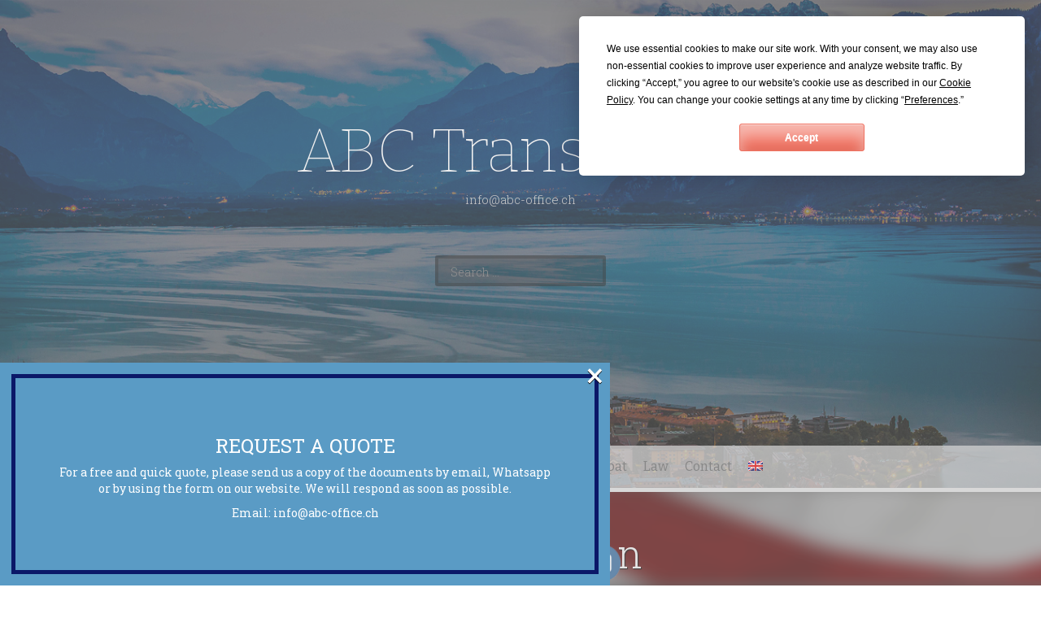

--- FILE ---
content_type: text/html; charset=UTF-8
request_url: https://abc-office.ch/wp-admin/admin-ajax.php?lang=en
body_size: -87
content:
{"success":[1652,9534,9535]}

--- FILE ---
content_type: text/html; charset=utf-8
request_url: https://www.google.com/recaptcha/api2/anchor?ar=1&k=6LfnirclAAAAABaoNuEjkDAfBstUHNJDVXWOPQVX&co=aHR0cHM6Ly9hYmMtb2ZmaWNlLmNoOjQ0Mw..&hl=en&v=PoyoqOPhxBO7pBk68S4YbpHZ&size=invisible&anchor-ms=20000&execute-ms=30000&cb=jcx4k3ia4tts
body_size: 48951
content:
<!DOCTYPE HTML><html dir="ltr" lang="en"><head><meta http-equiv="Content-Type" content="text/html; charset=UTF-8">
<meta http-equiv="X-UA-Compatible" content="IE=edge">
<title>reCAPTCHA</title>
<style type="text/css">
/* cyrillic-ext */
@font-face {
  font-family: 'Roboto';
  font-style: normal;
  font-weight: 400;
  font-stretch: 100%;
  src: url(//fonts.gstatic.com/s/roboto/v48/KFO7CnqEu92Fr1ME7kSn66aGLdTylUAMa3GUBHMdazTgWw.woff2) format('woff2');
  unicode-range: U+0460-052F, U+1C80-1C8A, U+20B4, U+2DE0-2DFF, U+A640-A69F, U+FE2E-FE2F;
}
/* cyrillic */
@font-face {
  font-family: 'Roboto';
  font-style: normal;
  font-weight: 400;
  font-stretch: 100%;
  src: url(//fonts.gstatic.com/s/roboto/v48/KFO7CnqEu92Fr1ME7kSn66aGLdTylUAMa3iUBHMdazTgWw.woff2) format('woff2');
  unicode-range: U+0301, U+0400-045F, U+0490-0491, U+04B0-04B1, U+2116;
}
/* greek-ext */
@font-face {
  font-family: 'Roboto';
  font-style: normal;
  font-weight: 400;
  font-stretch: 100%;
  src: url(//fonts.gstatic.com/s/roboto/v48/KFO7CnqEu92Fr1ME7kSn66aGLdTylUAMa3CUBHMdazTgWw.woff2) format('woff2');
  unicode-range: U+1F00-1FFF;
}
/* greek */
@font-face {
  font-family: 'Roboto';
  font-style: normal;
  font-weight: 400;
  font-stretch: 100%;
  src: url(//fonts.gstatic.com/s/roboto/v48/KFO7CnqEu92Fr1ME7kSn66aGLdTylUAMa3-UBHMdazTgWw.woff2) format('woff2');
  unicode-range: U+0370-0377, U+037A-037F, U+0384-038A, U+038C, U+038E-03A1, U+03A3-03FF;
}
/* math */
@font-face {
  font-family: 'Roboto';
  font-style: normal;
  font-weight: 400;
  font-stretch: 100%;
  src: url(//fonts.gstatic.com/s/roboto/v48/KFO7CnqEu92Fr1ME7kSn66aGLdTylUAMawCUBHMdazTgWw.woff2) format('woff2');
  unicode-range: U+0302-0303, U+0305, U+0307-0308, U+0310, U+0312, U+0315, U+031A, U+0326-0327, U+032C, U+032F-0330, U+0332-0333, U+0338, U+033A, U+0346, U+034D, U+0391-03A1, U+03A3-03A9, U+03B1-03C9, U+03D1, U+03D5-03D6, U+03F0-03F1, U+03F4-03F5, U+2016-2017, U+2034-2038, U+203C, U+2040, U+2043, U+2047, U+2050, U+2057, U+205F, U+2070-2071, U+2074-208E, U+2090-209C, U+20D0-20DC, U+20E1, U+20E5-20EF, U+2100-2112, U+2114-2115, U+2117-2121, U+2123-214F, U+2190, U+2192, U+2194-21AE, U+21B0-21E5, U+21F1-21F2, U+21F4-2211, U+2213-2214, U+2216-22FF, U+2308-230B, U+2310, U+2319, U+231C-2321, U+2336-237A, U+237C, U+2395, U+239B-23B7, U+23D0, U+23DC-23E1, U+2474-2475, U+25AF, U+25B3, U+25B7, U+25BD, U+25C1, U+25CA, U+25CC, U+25FB, U+266D-266F, U+27C0-27FF, U+2900-2AFF, U+2B0E-2B11, U+2B30-2B4C, U+2BFE, U+3030, U+FF5B, U+FF5D, U+1D400-1D7FF, U+1EE00-1EEFF;
}
/* symbols */
@font-face {
  font-family: 'Roboto';
  font-style: normal;
  font-weight: 400;
  font-stretch: 100%;
  src: url(//fonts.gstatic.com/s/roboto/v48/KFO7CnqEu92Fr1ME7kSn66aGLdTylUAMaxKUBHMdazTgWw.woff2) format('woff2');
  unicode-range: U+0001-000C, U+000E-001F, U+007F-009F, U+20DD-20E0, U+20E2-20E4, U+2150-218F, U+2190, U+2192, U+2194-2199, U+21AF, U+21E6-21F0, U+21F3, U+2218-2219, U+2299, U+22C4-22C6, U+2300-243F, U+2440-244A, U+2460-24FF, U+25A0-27BF, U+2800-28FF, U+2921-2922, U+2981, U+29BF, U+29EB, U+2B00-2BFF, U+4DC0-4DFF, U+FFF9-FFFB, U+10140-1018E, U+10190-1019C, U+101A0, U+101D0-101FD, U+102E0-102FB, U+10E60-10E7E, U+1D2C0-1D2D3, U+1D2E0-1D37F, U+1F000-1F0FF, U+1F100-1F1AD, U+1F1E6-1F1FF, U+1F30D-1F30F, U+1F315, U+1F31C, U+1F31E, U+1F320-1F32C, U+1F336, U+1F378, U+1F37D, U+1F382, U+1F393-1F39F, U+1F3A7-1F3A8, U+1F3AC-1F3AF, U+1F3C2, U+1F3C4-1F3C6, U+1F3CA-1F3CE, U+1F3D4-1F3E0, U+1F3ED, U+1F3F1-1F3F3, U+1F3F5-1F3F7, U+1F408, U+1F415, U+1F41F, U+1F426, U+1F43F, U+1F441-1F442, U+1F444, U+1F446-1F449, U+1F44C-1F44E, U+1F453, U+1F46A, U+1F47D, U+1F4A3, U+1F4B0, U+1F4B3, U+1F4B9, U+1F4BB, U+1F4BF, U+1F4C8-1F4CB, U+1F4D6, U+1F4DA, U+1F4DF, U+1F4E3-1F4E6, U+1F4EA-1F4ED, U+1F4F7, U+1F4F9-1F4FB, U+1F4FD-1F4FE, U+1F503, U+1F507-1F50B, U+1F50D, U+1F512-1F513, U+1F53E-1F54A, U+1F54F-1F5FA, U+1F610, U+1F650-1F67F, U+1F687, U+1F68D, U+1F691, U+1F694, U+1F698, U+1F6AD, U+1F6B2, U+1F6B9-1F6BA, U+1F6BC, U+1F6C6-1F6CF, U+1F6D3-1F6D7, U+1F6E0-1F6EA, U+1F6F0-1F6F3, U+1F6F7-1F6FC, U+1F700-1F7FF, U+1F800-1F80B, U+1F810-1F847, U+1F850-1F859, U+1F860-1F887, U+1F890-1F8AD, U+1F8B0-1F8BB, U+1F8C0-1F8C1, U+1F900-1F90B, U+1F93B, U+1F946, U+1F984, U+1F996, U+1F9E9, U+1FA00-1FA6F, U+1FA70-1FA7C, U+1FA80-1FA89, U+1FA8F-1FAC6, U+1FACE-1FADC, U+1FADF-1FAE9, U+1FAF0-1FAF8, U+1FB00-1FBFF;
}
/* vietnamese */
@font-face {
  font-family: 'Roboto';
  font-style: normal;
  font-weight: 400;
  font-stretch: 100%;
  src: url(//fonts.gstatic.com/s/roboto/v48/KFO7CnqEu92Fr1ME7kSn66aGLdTylUAMa3OUBHMdazTgWw.woff2) format('woff2');
  unicode-range: U+0102-0103, U+0110-0111, U+0128-0129, U+0168-0169, U+01A0-01A1, U+01AF-01B0, U+0300-0301, U+0303-0304, U+0308-0309, U+0323, U+0329, U+1EA0-1EF9, U+20AB;
}
/* latin-ext */
@font-face {
  font-family: 'Roboto';
  font-style: normal;
  font-weight: 400;
  font-stretch: 100%;
  src: url(//fonts.gstatic.com/s/roboto/v48/KFO7CnqEu92Fr1ME7kSn66aGLdTylUAMa3KUBHMdazTgWw.woff2) format('woff2');
  unicode-range: U+0100-02BA, U+02BD-02C5, U+02C7-02CC, U+02CE-02D7, U+02DD-02FF, U+0304, U+0308, U+0329, U+1D00-1DBF, U+1E00-1E9F, U+1EF2-1EFF, U+2020, U+20A0-20AB, U+20AD-20C0, U+2113, U+2C60-2C7F, U+A720-A7FF;
}
/* latin */
@font-face {
  font-family: 'Roboto';
  font-style: normal;
  font-weight: 400;
  font-stretch: 100%;
  src: url(//fonts.gstatic.com/s/roboto/v48/KFO7CnqEu92Fr1ME7kSn66aGLdTylUAMa3yUBHMdazQ.woff2) format('woff2');
  unicode-range: U+0000-00FF, U+0131, U+0152-0153, U+02BB-02BC, U+02C6, U+02DA, U+02DC, U+0304, U+0308, U+0329, U+2000-206F, U+20AC, U+2122, U+2191, U+2193, U+2212, U+2215, U+FEFF, U+FFFD;
}
/* cyrillic-ext */
@font-face {
  font-family: 'Roboto';
  font-style: normal;
  font-weight: 500;
  font-stretch: 100%;
  src: url(//fonts.gstatic.com/s/roboto/v48/KFO7CnqEu92Fr1ME7kSn66aGLdTylUAMa3GUBHMdazTgWw.woff2) format('woff2');
  unicode-range: U+0460-052F, U+1C80-1C8A, U+20B4, U+2DE0-2DFF, U+A640-A69F, U+FE2E-FE2F;
}
/* cyrillic */
@font-face {
  font-family: 'Roboto';
  font-style: normal;
  font-weight: 500;
  font-stretch: 100%;
  src: url(//fonts.gstatic.com/s/roboto/v48/KFO7CnqEu92Fr1ME7kSn66aGLdTylUAMa3iUBHMdazTgWw.woff2) format('woff2');
  unicode-range: U+0301, U+0400-045F, U+0490-0491, U+04B0-04B1, U+2116;
}
/* greek-ext */
@font-face {
  font-family: 'Roboto';
  font-style: normal;
  font-weight: 500;
  font-stretch: 100%;
  src: url(//fonts.gstatic.com/s/roboto/v48/KFO7CnqEu92Fr1ME7kSn66aGLdTylUAMa3CUBHMdazTgWw.woff2) format('woff2');
  unicode-range: U+1F00-1FFF;
}
/* greek */
@font-face {
  font-family: 'Roboto';
  font-style: normal;
  font-weight: 500;
  font-stretch: 100%;
  src: url(//fonts.gstatic.com/s/roboto/v48/KFO7CnqEu92Fr1ME7kSn66aGLdTylUAMa3-UBHMdazTgWw.woff2) format('woff2');
  unicode-range: U+0370-0377, U+037A-037F, U+0384-038A, U+038C, U+038E-03A1, U+03A3-03FF;
}
/* math */
@font-face {
  font-family: 'Roboto';
  font-style: normal;
  font-weight: 500;
  font-stretch: 100%;
  src: url(//fonts.gstatic.com/s/roboto/v48/KFO7CnqEu92Fr1ME7kSn66aGLdTylUAMawCUBHMdazTgWw.woff2) format('woff2');
  unicode-range: U+0302-0303, U+0305, U+0307-0308, U+0310, U+0312, U+0315, U+031A, U+0326-0327, U+032C, U+032F-0330, U+0332-0333, U+0338, U+033A, U+0346, U+034D, U+0391-03A1, U+03A3-03A9, U+03B1-03C9, U+03D1, U+03D5-03D6, U+03F0-03F1, U+03F4-03F5, U+2016-2017, U+2034-2038, U+203C, U+2040, U+2043, U+2047, U+2050, U+2057, U+205F, U+2070-2071, U+2074-208E, U+2090-209C, U+20D0-20DC, U+20E1, U+20E5-20EF, U+2100-2112, U+2114-2115, U+2117-2121, U+2123-214F, U+2190, U+2192, U+2194-21AE, U+21B0-21E5, U+21F1-21F2, U+21F4-2211, U+2213-2214, U+2216-22FF, U+2308-230B, U+2310, U+2319, U+231C-2321, U+2336-237A, U+237C, U+2395, U+239B-23B7, U+23D0, U+23DC-23E1, U+2474-2475, U+25AF, U+25B3, U+25B7, U+25BD, U+25C1, U+25CA, U+25CC, U+25FB, U+266D-266F, U+27C0-27FF, U+2900-2AFF, U+2B0E-2B11, U+2B30-2B4C, U+2BFE, U+3030, U+FF5B, U+FF5D, U+1D400-1D7FF, U+1EE00-1EEFF;
}
/* symbols */
@font-face {
  font-family: 'Roboto';
  font-style: normal;
  font-weight: 500;
  font-stretch: 100%;
  src: url(//fonts.gstatic.com/s/roboto/v48/KFO7CnqEu92Fr1ME7kSn66aGLdTylUAMaxKUBHMdazTgWw.woff2) format('woff2');
  unicode-range: U+0001-000C, U+000E-001F, U+007F-009F, U+20DD-20E0, U+20E2-20E4, U+2150-218F, U+2190, U+2192, U+2194-2199, U+21AF, U+21E6-21F0, U+21F3, U+2218-2219, U+2299, U+22C4-22C6, U+2300-243F, U+2440-244A, U+2460-24FF, U+25A0-27BF, U+2800-28FF, U+2921-2922, U+2981, U+29BF, U+29EB, U+2B00-2BFF, U+4DC0-4DFF, U+FFF9-FFFB, U+10140-1018E, U+10190-1019C, U+101A0, U+101D0-101FD, U+102E0-102FB, U+10E60-10E7E, U+1D2C0-1D2D3, U+1D2E0-1D37F, U+1F000-1F0FF, U+1F100-1F1AD, U+1F1E6-1F1FF, U+1F30D-1F30F, U+1F315, U+1F31C, U+1F31E, U+1F320-1F32C, U+1F336, U+1F378, U+1F37D, U+1F382, U+1F393-1F39F, U+1F3A7-1F3A8, U+1F3AC-1F3AF, U+1F3C2, U+1F3C4-1F3C6, U+1F3CA-1F3CE, U+1F3D4-1F3E0, U+1F3ED, U+1F3F1-1F3F3, U+1F3F5-1F3F7, U+1F408, U+1F415, U+1F41F, U+1F426, U+1F43F, U+1F441-1F442, U+1F444, U+1F446-1F449, U+1F44C-1F44E, U+1F453, U+1F46A, U+1F47D, U+1F4A3, U+1F4B0, U+1F4B3, U+1F4B9, U+1F4BB, U+1F4BF, U+1F4C8-1F4CB, U+1F4D6, U+1F4DA, U+1F4DF, U+1F4E3-1F4E6, U+1F4EA-1F4ED, U+1F4F7, U+1F4F9-1F4FB, U+1F4FD-1F4FE, U+1F503, U+1F507-1F50B, U+1F50D, U+1F512-1F513, U+1F53E-1F54A, U+1F54F-1F5FA, U+1F610, U+1F650-1F67F, U+1F687, U+1F68D, U+1F691, U+1F694, U+1F698, U+1F6AD, U+1F6B2, U+1F6B9-1F6BA, U+1F6BC, U+1F6C6-1F6CF, U+1F6D3-1F6D7, U+1F6E0-1F6EA, U+1F6F0-1F6F3, U+1F6F7-1F6FC, U+1F700-1F7FF, U+1F800-1F80B, U+1F810-1F847, U+1F850-1F859, U+1F860-1F887, U+1F890-1F8AD, U+1F8B0-1F8BB, U+1F8C0-1F8C1, U+1F900-1F90B, U+1F93B, U+1F946, U+1F984, U+1F996, U+1F9E9, U+1FA00-1FA6F, U+1FA70-1FA7C, U+1FA80-1FA89, U+1FA8F-1FAC6, U+1FACE-1FADC, U+1FADF-1FAE9, U+1FAF0-1FAF8, U+1FB00-1FBFF;
}
/* vietnamese */
@font-face {
  font-family: 'Roboto';
  font-style: normal;
  font-weight: 500;
  font-stretch: 100%;
  src: url(//fonts.gstatic.com/s/roboto/v48/KFO7CnqEu92Fr1ME7kSn66aGLdTylUAMa3OUBHMdazTgWw.woff2) format('woff2');
  unicode-range: U+0102-0103, U+0110-0111, U+0128-0129, U+0168-0169, U+01A0-01A1, U+01AF-01B0, U+0300-0301, U+0303-0304, U+0308-0309, U+0323, U+0329, U+1EA0-1EF9, U+20AB;
}
/* latin-ext */
@font-face {
  font-family: 'Roboto';
  font-style: normal;
  font-weight: 500;
  font-stretch: 100%;
  src: url(//fonts.gstatic.com/s/roboto/v48/KFO7CnqEu92Fr1ME7kSn66aGLdTylUAMa3KUBHMdazTgWw.woff2) format('woff2');
  unicode-range: U+0100-02BA, U+02BD-02C5, U+02C7-02CC, U+02CE-02D7, U+02DD-02FF, U+0304, U+0308, U+0329, U+1D00-1DBF, U+1E00-1E9F, U+1EF2-1EFF, U+2020, U+20A0-20AB, U+20AD-20C0, U+2113, U+2C60-2C7F, U+A720-A7FF;
}
/* latin */
@font-face {
  font-family: 'Roboto';
  font-style: normal;
  font-weight: 500;
  font-stretch: 100%;
  src: url(//fonts.gstatic.com/s/roboto/v48/KFO7CnqEu92Fr1ME7kSn66aGLdTylUAMa3yUBHMdazQ.woff2) format('woff2');
  unicode-range: U+0000-00FF, U+0131, U+0152-0153, U+02BB-02BC, U+02C6, U+02DA, U+02DC, U+0304, U+0308, U+0329, U+2000-206F, U+20AC, U+2122, U+2191, U+2193, U+2212, U+2215, U+FEFF, U+FFFD;
}
/* cyrillic-ext */
@font-face {
  font-family: 'Roboto';
  font-style: normal;
  font-weight: 900;
  font-stretch: 100%;
  src: url(//fonts.gstatic.com/s/roboto/v48/KFO7CnqEu92Fr1ME7kSn66aGLdTylUAMa3GUBHMdazTgWw.woff2) format('woff2');
  unicode-range: U+0460-052F, U+1C80-1C8A, U+20B4, U+2DE0-2DFF, U+A640-A69F, U+FE2E-FE2F;
}
/* cyrillic */
@font-face {
  font-family: 'Roboto';
  font-style: normal;
  font-weight: 900;
  font-stretch: 100%;
  src: url(//fonts.gstatic.com/s/roboto/v48/KFO7CnqEu92Fr1ME7kSn66aGLdTylUAMa3iUBHMdazTgWw.woff2) format('woff2');
  unicode-range: U+0301, U+0400-045F, U+0490-0491, U+04B0-04B1, U+2116;
}
/* greek-ext */
@font-face {
  font-family: 'Roboto';
  font-style: normal;
  font-weight: 900;
  font-stretch: 100%;
  src: url(//fonts.gstatic.com/s/roboto/v48/KFO7CnqEu92Fr1ME7kSn66aGLdTylUAMa3CUBHMdazTgWw.woff2) format('woff2');
  unicode-range: U+1F00-1FFF;
}
/* greek */
@font-face {
  font-family: 'Roboto';
  font-style: normal;
  font-weight: 900;
  font-stretch: 100%;
  src: url(//fonts.gstatic.com/s/roboto/v48/KFO7CnqEu92Fr1ME7kSn66aGLdTylUAMa3-UBHMdazTgWw.woff2) format('woff2');
  unicode-range: U+0370-0377, U+037A-037F, U+0384-038A, U+038C, U+038E-03A1, U+03A3-03FF;
}
/* math */
@font-face {
  font-family: 'Roboto';
  font-style: normal;
  font-weight: 900;
  font-stretch: 100%;
  src: url(//fonts.gstatic.com/s/roboto/v48/KFO7CnqEu92Fr1ME7kSn66aGLdTylUAMawCUBHMdazTgWw.woff2) format('woff2');
  unicode-range: U+0302-0303, U+0305, U+0307-0308, U+0310, U+0312, U+0315, U+031A, U+0326-0327, U+032C, U+032F-0330, U+0332-0333, U+0338, U+033A, U+0346, U+034D, U+0391-03A1, U+03A3-03A9, U+03B1-03C9, U+03D1, U+03D5-03D6, U+03F0-03F1, U+03F4-03F5, U+2016-2017, U+2034-2038, U+203C, U+2040, U+2043, U+2047, U+2050, U+2057, U+205F, U+2070-2071, U+2074-208E, U+2090-209C, U+20D0-20DC, U+20E1, U+20E5-20EF, U+2100-2112, U+2114-2115, U+2117-2121, U+2123-214F, U+2190, U+2192, U+2194-21AE, U+21B0-21E5, U+21F1-21F2, U+21F4-2211, U+2213-2214, U+2216-22FF, U+2308-230B, U+2310, U+2319, U+231C-2321, U+2336-237A, U+237C, U+2395, U+239B-23B7, U+23D0, U+23DC-23E1, U+2474-2475, U+25AF, U+25B3, U+25B7, U+25BD, U+25C1, U+25CA, U+25CC, U+25FB, U+266D-266F, U+27C0-27FF, U+2900-2AFF, U+2B0E-2B11, U+2B30-2B4C, U+2BFE, U+3030, U+FF5B, U+FF5D, U+1D400-1D7FF, U+1EE00-1EEFF;
}
/* symbols */
@font-face {
  font-family: 'Roboto';
  font-style: normal;
  font-weight: 900;
  font-stretch: 100%;
  src: url(//fonts.gstatic.com/s/roboto/v48/KFO7CnqEu92Fr1ME7kSn66aGLdTylUAMaxKUBHMdazTgWw.woff2) format('woff2');
  unicode-range: U+0001-000C, U+000E-001F, U+007F-009F, U+20DD-20E0, U+20E2-20E4, U+2150-218F, U+2190, U+2192, U+2194-2199, U+21AF, U+21E6-21F0, U+21F3, U+2218-2219, U+2299, U+22C4-22C6, U+2300-243F, U+2440-244A, U+2460-24FF, U+25A0-27BF, U+2800-28FF, U+2921-2922, U+2981, U+29BF, U+29EB, U+2B00-2BFF, U+4DC0-4DFF, U+FFF9-FFFB, U+10140-1018E, U+10190-1019C, U+101A0, U+101D0-101FD, U+102E0-102FB, U+10E60-10E7E, U+1D2C0-1D2D3, U+1D2E0-1D37F, U+1F000-1F0FF, U+1F100-1F1AD, U+1F1E6-1F1FF, U+1F30D-1F30F, U+1F315, U+1F31C, U+1F31E, U+1F320-1F32C, U+1F336, U+1F378, U+1F37D, U+1F382, U+1F393-1F39F, U+1F3A7-1F3A8, U+1F3AC-1F3AF, U+1F3C2, U+1F3C4-1F3C6, U+1F3CA-1F3CE, U+1F3D4-1F3E0, U+1F3ED, U+1F3F1-1F3F3, U+1F3F5-1F3F7, U+1F408, U+1F415, U+1F41F, U+1F426, U+1F43F, U+1F441-1F442, U+1F444, U+1F446-1F449, U+1F44C-1F44E, U+1F453, U+1F46A, U+1F47D, U+1F4A3, U+1F4B0, U+1F4B3, U+1F4B9, U+1F4BB, U+1F4BF, U+1F4C8-1F4CB, U+1F4D6, U+1F4DA, U+1F4DF, U+1F4E3-1F4E6, U+1F4EA-1F4ED, U+1F4F7, U+1F4F9-1F4FB, U+1F4FD-1F4FE, U+1F503, U+1F507-1F50B, U+1F50D, U+1F512-1F513, U+1F53E-1F54A, U+1F54F-1F5FA, U+1F610, U+1F650-1F67F, U+1F687, U+1F68D, U+1F691, U+1F694, U+1F698, U+1F6AD, U+1F6B2, U+1F6B9-1F6BA, U+1F6BC, U+1F6C6-1F6CF, U+1F6D3-1F6D7, U+1F6E0-1F6EA, U+1F6F0-1F6F3, U+1F6F7-1F6FC, U+1F700-1F7FF, U+1F800-1F80B, U+1F810-1F847, U+1F850-1F859, U+1F860-1F887, U+1F890-1F8AD, U+1F8B0-1F8BB, U+1F8C0-1F8C1, U+1F900-1F90B, U+1F93B, U+1F946, U+1F984, U+1F996, U+1F9E9, U+1FA00-1FA6F, U+1FA70-1FA7C, U+1FA80-1FA89, U+1FA8F-1FAC6, U+1FACE-1FADC, U+1FADF-1FAE9, U+1FAF0-1FAF8, U+1FB00-1FBFF;
}
/* vietnamese */
@font-face {
  font-family: 'Roboto';
  font-style: normal;
  font-weight: 900;
  font-stretch: 100%;
  src: url(//fonts.gstatic.com/s/roboto/v48/KFO7CnqEu92Fr1ME7kSn66aGLdTylUAMa3OUBHMdazTgWw.woff2) format('woff2');
  unicode-range: U+0102-0103, U+0110-0111, U+0128-0129, U+0168-0169, U+01A0-01A1, U+01AF-01B0, U+0300-0301, U+0303-0304, U+0308-0309, U+0323, U+0329, U+1EA0-1EF9, U+20AB;
}
/* latin-ext */
@font-face {
  font-family: 'Roboto';
  font-style: normal;
  font-weight: 900;
  font-stretch: 100%;
  src: url(//fonts.gstatic.com/s/roboto/v48/KFO7CnqEu92Fr1ME7kSn66aGLdTylUAMa3KUBHMdazTgWw.woff2) format('woff2');
  unicode-range: U+0100-02BA, U+02BD-02C5, U+02C7-02CC, U+02CE-02D7, U+02DD-02FF, U+0304, U+0308, U+0329, U+1D00-1DBF, U+1E00-1E9F, U+1EF2-1EFF, U+2020, U+20A0-20AB, U+20AD-20C0, U+2113, U+2C60-2C7F, U+A720-A7FF;
}
/* latin */
@font-face {
  font-family: 'Roboto';
  font-style: normal;
  font-weight: 900;
  font-stretch: 100%;
  src: url(//fonts.gstatic.com/s/roboto/v48/KFO7CnqEu92Fr1ME7kSn66aGLdTylUAMa3yUBHMdazQ.woff2) format('woff2');
  unicode-range: U+0000-00FF, U+0131, U+0152-0153, U+02BB-02BC, U+02C6, U+02DA, U+02DC, U+0304, U+0308, U+0329, U+2000-206F, U+20AC, U+2122, U+2191, U+2193, U+2212, U+2215, U+FEFF, U+FFFD;
}

</style>
<link rel="stylesheet" type="text/css" href="https://www.gstatic.com/recaptcha/releases/PoyoqOPhxBO7pBk68S4YbpHZ/styles__ltr.css">
<script nonce="XLfxbE-RPckE28bOd4V4SA" type="text/javascript">window['__recaptcha_api'] = 'https://www.google.com/recaptcha/api2/';</script>
<script type="text/javascript" src="https://www.gstatic.com/recaptcha/releases/PoyoqOPhxBO7pBk68S4YbpHZ/recaptcha__en.js" nonce="XLfxbE-RPckE28bOd4V4SA">
      
    </script></head>
<body><div id="rc-anchor-alert" class="rc-anchor-alert"></div>
<input type="hidden" id="recaptcha-token" value="[base64]">
<script type="text/javascript" nonce="XLfxbE-RPckE28bOd4V4SA">
      recaptcha.anchor.Main.init("[\x22ainput\x22,[\x22bgdata\x22,\x22\x22,\[base64]/[base64]/[base64]/[base64]/[base64]/[base64]/KGcoTywyNTMsTy5PKSxVRyhPLEMpKTpnKE8sMjUzLEMpLE8pKSxsKSksTykpfSxieT1mdW5jdGlvbihDLE8sdSxsKXtmb3IobD0odT1SKEMpLDApO08+MDtPLS0pbD1sPDw4fFooQyk7ZyhDLHUsbCl9LFVHPWZ1bmN0aW9uKEMsTyl7Qy5pLmxlbmd0aD4xMDQ/[base64]/[base64]/[base64]/[base64]/[base64]/[base64]/[base64]\\u003d\x22,\[base64]\\u003d\\u003d\x22,\x22IsKEED8uw5DCunNFwpgvwq9bHVdNSW3DkMOlwqdlVzhmw4vCuAHDnj7DkRg0MFVKODQRwoBXw7PCqsOcwovCu8Kra8OEw4kFwqkmwoUBwqPDh8OtwozDssKHCsKJLi8RT2BeQcOEw4lLw4cywoMawr7CkzIZckJaVcKvH8KlalLCnMOWWFpkwoHCt8OZwrLCkk/DsXfCisOIwoXCpMKVw4ILwo3Dn8Oyw67CrgtKNsKOwqbDu8Kxw4IkbcOdw4PClcO9wqQ9AMODDDzCp1oswrzCt8OmIlvDqx5Yw7x/XQ5ceWrCoMOETBwdw5dmwqwmcDBpdFU6w4zDrsKcwrF8wog5IloBYcKsGDxsPcKewp3CkcKpYcOmYcO6w6/CusK1KMOiHMK+w4Mpwp4gwo7CvMKTw7oxwqpkw4DDlcKtPcKfScKhYyjDhMKzw5QxBGbCvMOQEFHDiybDpWfCt2wBUiHCtwTDuWlNKnlnV8OMVsOVw5J4MmvCuwt4M8Kifh9gwrsXw5DDpMK4IsKawojCssKPw4V8w7hKCMKcN2/Di8OoUcO3w6TDuwnChcOewociCsOKFCrCgsOeCnhwNcOGw7rCiT3DqcOEFEsYwofDqlDCj8OIwqzDgMOfYQbDg8KXwqDCrE7CgEIMw6/DocK3wqoNw4MKwrzCrcKjwqbDvVbDsMKNwonDrlhlwrhBw681w4nDicKrXsKRw6o6PMOcdMKkTB/[base64]/CvMO7FHwGw7U0UxlOQsKuwpLCqFRzEMOow6jCvMK4wo/[base64]/ClynCgBskdcO2w65Dw7DDmhrDo3LCkQQ7NUzDtlTDs3Qqw6kaVX3CpsOrw7/Dg8OVwqVjCMOgNcOkKcOYBMKWwqMDw7MMJ8OUw4Iowq/DlVg5CMO7cMOeBMKlKBXChsKjNDvCnsKBwqzCqXbCgHUCc8OgwqTCqyY/KFtzwrjCicO5wqgdw6EAwpnCjzgZw7/DtMKowo4KMC7Do8KGGGcoPn/Do8Kww6Uxw5RdC8KUZU3CqncSHcKPw4fDl2RVGBsPw4DCrD9Awo4Ew5/Cl0LDi1hKZsKYbkvCtMKSwoEHVhfCqRLChwhmwofDp8K8fcOBw6pow6fCmMK5RlYDXcO7w57CgsKRWcKEQhDDr2cDMsKew5/CmBd6w7MzwqMPdWbDpcOgdivCs0B2f8O5w5MAWFHCrEfDtsO9w5bDviXChsKawpVjworDviRXGnxKM35/w55sw6rCnyDCkkDDjnhQw4dUeUciAzTDo8O/DcO0w44mKg0JPBjDl8KPa3lLeFEyYMOffcKJLS96Ri7ChsOuTcKPGW1ZZCF4UBwqwoXChQhHD8KvwoLChAHCuyVpw6sswqsxMms4w4jDm1DClADDqMKVw6V2w7wIUMOyw58QwpLCocKGO0/ChsOZdsKFasKXw6LDi8Olw5TDhR/DjSkHIUPCknFiKTrDpcOmw75vwp7DhcKEwoPDmgc6wrQyOV/DuSkkwqLDpnrDrWxlwqbDjlzDgkPCpsKhw6dBLcOxNcOfw7rDhcKJVUQBw5vCtcOUGQ5SVMOvaA/DhCULw7vDp2EBZ8OPwpEPC2vDiCJiw5jDmMOQw4g4wr5Sw7LDi8O/wqJqJEXCqUFNwpNzw5jDtMOVd8KHw6nDm8K2OiR/w5gGO8KhGR/[base64]/DsFctwqpYw47DnGPCjkjCncKpVcOLSx3DjcOpB8K/dsOqGSnCssOTwpTDkHdbJ8O/OMKfw6zDtRXDrsOVwpLCpMKYQMKMw6rCtsOAw77Dmi4kJsK6WcOoCC4AYsOJZhzDvxfDp8KmQMK7asK9wpTCjsKJHwbCv8KXwovCuDtvw5jCtWMRQMOyUAh5wr/DiCnDhMKqw5bChMOqw4Q3AMO9wpHCm8K4G8K3wqkQwpXDpsK/wqTCpcKFOzcbwqRAXHrDhF7CmEvCoBXDnHvDncOFbgAvw7jChE/DtHcDUiDCgMOLBMOlwozCkMK3EsOGw5vDncOdw65PbHEwYloSYCUIw7XDuMO2wpTDuEUCVCoZwqbCpQhBe8ObehpJV8O8CnM/ej/Cr8OZwoA3NHjDrmDDs23CmMO7f8OVw48+VsOgwrnDmU/Chj/[base64]/CikXCucOlI3B6FsOIw57DiHJUw6PCk8OYfsOLw7dwPcKLQ07Cs8KMwrbDuDzChBBsw4ITXghLwrXCpg5Xw4BLw6XCr8KAw6nDtMOMCks6wrxSwrBCRcKiZk7DmRrCiRhgwqDCl8KqP8KCXl5gwqtwwoPCrCMXbi80JjUMwp3CgcKWFMOLwq/CjsKbNQs+DhlsPkbDkTHDr8OocSvCqsOkGcKpTMO8wp0Ew743wovCo14/H8OHwqkxd8Odw5/DgcOkEMO0ATfCrsKiGjXCmcO6P8Otw4vDiBnCj8OBw4PDrmrCuwjCqX/DsDJtwpY3w5gmYcOHwr0VchRiwq7DrgnCsMO7OsKxQ33DrcO7wqrCszwCwo8RV8OLw5w2w5pUDsKrAMO2wpNJfmwbIMOAw5dcScKTw5vCqsOXH8K9HMOtwo7Ctm0aHg0Mw4NHU1nChh/DvHELwq/DtF18VMO2w7LDusOpwpRVw6HCp3YDMMKPUsOAwqpGw4rCocO/[base64]/DsMOSw6PCnTQzEsOkworDqsOuPUEbS1Mywo0wecKnwqDCt11/w5dNQQs3w5pTw4XCoxMpSgx8w5lrWcO0QMKmwofDkMKWw6Ziw6jCmwrCpcKkwpsBBMKIwqhsw79FOE51w5IIb8K0Rh3DtMOlKcOUecKFHsOUIMO4EhHCp8O7E8OUw79lNh81wo7CoUnDuS/Dp8O0GDfDl0szw6V5EcK5wpwfw4VFR8KTNMK+DScYLRQNw4M2w6TDsjXDqGYzw6XCs8OgawsYV8OmwrvCj349w4wDeMOrw5bCnMKlwqHCskbClEBFYkEbWcKUMsKRTMOWa8Kqw7Rgw7F5w6YJW8Otw6Z9BMO8WkNSecO/wrQ8w5TCthIsdRFIw6lPwrHCtTh2w47DusKebhUdRcKUMlPCpDjDsMKPcMOKIU7DjEnCoMKQeMKRwrBLw4DChsKrKmbCncObfEpTwqtWahjDr0fDnBPDnkbCt3Zow60gw4JUw5A9w5U+w4bCtcO1TMK8TsK1wobCnMOFwo1yYMOvMQPCk8Ocw5/[base64]/CjQ1wJVDDlsKmw4rDvsKNwp3DsULDkMONWwfCosKMw6HDj8KvwoJBHwhHw4xfG8OCw49Fw4JtGcKmDm3DusKvw43CncOswqHDg1Z6wpt/YsO8w7/Du3bDoMO/G8Kpwp1Tw6J8w4hFwoECGVDDgxU2w5ceMsOMw4RUYcK4fsO1GAlpw6bDrTTCpVvCrGzDt0fDk1/[base64]/[base64]/WAfDgsKIwrBgw5d7Eztgw4JJw7vDm8K9E1R2JjHDlFLCiMOSwqDDkXtRw4IWwojDhA/[base64]/fMKaw6dCw4ciw7TCq0Y5w5jDt8Kdw73CuMOBA0cLKcOhAhnDq3XDnQZDwprDo8KpwrHDgRrDocKTHCjDosKtwqTCmMO0Q0/CpHXCmF8xwqHDjcKZBsKyQsKjw6NvwpDDjsOHw7ALw4fCgcKqw5bCu2HDk2FIaMOawqMMDlvDk8KKw6/CucK3wpzCm1PDssKDw77CsxrDvcKHw43CvMKbw48tEhlvIcOfwqAzwql4asOCBik6e8KVHXTDt8KsK8KFw5jCm3jClQN5G35XwqPCig9fW0nCiMO4MD/Di8OIw5Z0MCnCpzzDtsOVw5gew4LDmsOkeQvDr8KPw6EAXcKJwrXDjsKfDQIDcEzDmG8swrxOPcKWOsO3wqwMw5gDw77ChMKXE8Kvw5p3wpXCn8OxwoE4w4nCt0/[base64]/Du3kgwo7CiMK4MlB2w6DDmMOOZsKNKiDDiB7DjTZRwqwIPmvDnMOWw4sQZXXDqx3DpsOXNV/DjsKCIzBLJMKNHh58wrfDuMOQUT5VwoQuXXlIwrgBWD/DgMKCw6Ipf8OqwoXCl8OGKlXChsOmw7HCsQzDvsOBwoAew5EqfizCvMOkfMOAUSnDssKzO3nDicO1wqBnCQA2w48OLWVPLsOqwq93wq7Cs8Ogw5spSCXCkjhewr9Xw5cAwpYsw4gsw6TCk8Ocw7UKRsKsFBnDgsKow79XwobDmmvDjcOiw74/AEtLw6vDucK6w4ZHJABWw5PDkHzClsOLWMK8w5rCrEZFwqFaw5sCwo3CvsKWw6RdLXLDjDPDsivDg8KUcsKyw54Uw7/Dg8OZKkHChXPCmEvCtXjCpMOocsOAcsO7W2LDv8Kvw6HClsOPTcKUw7HCpsOXDsK7QcKmL8OcwphbVMOHQcK5w77DgcOGwrwOwq5UwoE1w5NCw7TCkcKHwo3CjcKbTjlwKQJUTWlXwodew6DDtcOsw4XCh0/CscOqQTY5w4xALVU+wpt9Rm7DmmrCrC0Uwpp0w6kowpluwoE7w7nDkgVWVcOww7LDkyp9wqfCr1HDkcKfXcK9w5DDkMK9wp3DkcOZw4HCoA/DkHBXw6jChWduFsK2wp48w5XCuADCqMO3U8ORw7LClcOzecKVw5UxMTnCmsOUFRwCJnE/TBZwIwfDmsONBSglwrx+w64NekA4woHCuMKDFEwtMcOQImISJicLR8K/fsOwBsOVHMK/wrBYwpZLw6lOwq01w4sUUhkzGCVnwrkJXxvDtsKOwrU8woXCoEDDrjjDh8O2w4rCjCvCicO7aMKEw4MUwrjCn3Y9MwojFcKgNEQhD8OUCsKVbBrCiTHDuMKvNj4cwokcw5EEwqLDmcOmTXhRa8K/w6XDnxLDuyTCisKjwo/DhkxzenVzwrdEw5XCnW7Dpx3CpCRGwoTCnWbDjQ3CiRfDrcOPw50Fw5oDUWTDucOzw5ACw6kgM8Kuw6LDo8OqwpfCtDVSwprClcKiJsOwwpzDucOhw51Mw77CmMKOw6Yww6/[base64]/w6pyLMKJwq/[base64]/[base64]/Cj8KUw7zDhsK/wrd+w7kMfRzDlw/[base64]/DsMOpwqQCw7vDr0jCkcOZwpbDrTsyXsK4wqXDknxFwp9YSMOEwqQUKMKGUDNnw78JRsOBEBU3w6U3w6NLwo8CbzFHGUXCu8ODUl/CjT1xwrrClsK5wr/CqEvDnFvDmsKJw58Mwp7DhFV6X8K9wq4RwoXCjijCgEfDgMOGw63DnTfCh8OnwobCvU7DiMOgwqnDjsKKwqXDlUIvXcOxw48Fw7XCmsO/eWnDqMOjCWbDvi3DtjIMwpjDhzDDvC3DscK9Nm3Dl8KBw4NAZ8KJUy5hOgbDll8ywppxITXDo2LDjcOGw6Mnwpxjw6NNT8OGwqhJFcKnwqwKLjYVw5TDk8O+OcO3dWQbwqE8GsOKwrxEYhByw5/Cm8OPw5guElTCvsOHRMOEwovDhMOSw4nDggzDtcOlJhLDnGvCqlbDgjNYIMKOwovChz3DomE/TlHDlTASwpTDqcODJgUcw41zw4wtwqjDvMOHwqgxwrIxwrXDg8KlI8O5TMK6IMKBwp/Co8K0wos2cMOYZkpUw6/CkMKGcnt+CHtlQkFvw6bCugktHiclTnjDrAnDnBfChXAQwqjCvxgNw5HClxzCnsOAw5kldhcYJcKnO2fDpsKxwoluew3CoX0Tw4zDk8KlUcOYExHDszM5w4IewrUALcOCJMORw77DjMO2wp1gMRxGNHDDrRTDvQPDkcOmw4cJZMK+wq7DnVwZHkfDlW7DgcKGw7/[base64]/CsER/XcKDaAdJwozDlMKib8KSfMKfw5prwo7DqQEFwqYZaEnDgE0dw5kLTWXCr8ORTT46RHfDqsOGYn7CgR3DgS90UC5SwrzDnUXDr3cXwo/DpR8qwrEBwrkqLsO9w4QjJ3rDpsKPw4klHlEvPcKqwrHDllxWEDfCjE3Co8KEwo8ow6fDhz7ClsKVUcOJwrjDg8K5w7xZw55dw7PDhMO3wppIwrk2wqvCq8OBDsO9Z8KqVGMTNsO+w67CtsORP8KRw5fCggHDrMKUTl/Du8O7Eh91wrp8TMKtRMOSK8ObOMKbw7vDji5FwrNow6cTwos+w4TCi8KpwqjDnFjDnSHDg2BwbMOHdcKEwr9tw4XDnzPDu8OmYMOOw4gfTCg7w49rwosJasO/wp4tZwcawqbDgwwwE8KfZ0XChEcowrwJKXXChcKPDMOqw6fCkjUiw7nDtsOPKgDDpg9gw5UXQcKHecKAAjhnJMOpw4bDpcOzYwpLR01iwo3Co3bChl7DhcK1cikqXMKED8OYw4sYP8Oqw6jCiBzDlQjCuD/[base64]/DpsKJO04PQgHCmsO2w5F1w5HDncOQZ8OuG8Khw6TCul1MKQPCsCAIwqpsw5rDgMOFBRZvwoPDgBUww7XDssK8M8OPLsKdWjguw4DDkQfDjkLCkmYte8KowrMLJHQFw4INRjfCiDU4TMKUwqLCjRdKw7fCvjrDmMOlwpTDmmrDpcK5ZMOWw4XDpgDClMOnwr/CkkTCjxBfwpBjwp4UOGXCjMO/w6bDmMObUMOaQDDCnMOJOCU1w5sjHjTDnyTCp3w7KcOOeHLDl1rCjMKqwpLCqcKXcTRnwrHDsMKSwrsXw70Aw7TDqhfCoMKPw4tnwpZww6FswpNzPsKtS2rDk8OUwpfDksOXEcK4w7jDoE8NRMOmc2nDgH9oQMKqJ8Omw7N7X3RMw5M3wpjDjMK+TmXDq8OGEMO/HsOow4HCgyFbdcOowr9kNy7CoinCoBjDi8K3wr1OClzCsMKNwrLDkDgXZMOhw7TDnsOERU7DjMOowqBiRzJdwr0+w5fDq8OoLsOww77Cl8KEw504w5YYw6Y0w5LCmsKMacO+MULCicKxGRYFFFjChgpRcDnDs8KEZ8ONwoIwwoxGw6x9w5zCiMOJwq5/w5LCqcKnw5U4w6TDi8OawokNK8OSJ8OBScOILFRdJz/[base64]/DuMK/Q8OfH29rUw3DvHN1wr3Dr3kAJMKtw784w6Nrw4Jvw5BYcht5R8O2YsOfw6pGwrRjw5jDo8KGEMKwwqUdMTAAFcKjwrNHVRQeNENlwrDDvcKOCcKcKMKcIDXCuD/CncOuPsKTO2FYw7vDusOWfsOmw54RKcKdL0jCk8OEwpnCpTjCpnJ5wrvCj8Ocw5MSZwNOOcONBh/CukLCqmVCw47DhsKtw7jCp1nDhC9HexxHXMK/wrIgGcOhw6xewphbLcKqwrnDs8Ocw7Idw7TCmTpvCSjCqMOhw6JQUsK4w5jDicKMw7bCuDEwwoh/QxE/ZFpUw5lSwrl1w5RgFMKAPcOCwrPDgGhHG8OJw6XCkcObHkMHw6HCkUDDtX3Dsx7DpsOLexNgYcORSsOewpxAw7vCpHHCi8Olw4TCq8OQw5NQRFlfVsOBCH7Dj8OlCHsXw6c/wofDk8O1w4fDocOXwrPCsRhRw4/ChsOgwoliwpPCnx1Iwr7Cu8O3wpFjw4gIIcK4QMOOw5HDjR0mZSRRwqjDsMKDw4HCrH/DsnfDuQrCuCPCtQnDglNaw6YMRWHClsKIw5vCqsO6wppkBx7CkMKdw4jDtEZSBsK6w4LCvR1jwr1sJVktwp88B2vDilhqw58kF391wqvCoFwVwpZLAMKxbQHDpH3CmcOjw47DmMKHVsOtwpQjwqbCu8K+wp9DBsO/[base64]/CucKJwqrDlgIORsKgwqXDkQrDhcKDw787wp5twrjCuMO5w5XDgh1Kw69Jwpt+w5jCjCPDhDhiaWJHOcKtwqATUcK7wq/DlGfCt8Osw4plWsK7WU/[base64]/CqF9BWwHDikF3wpFHfg3Cnz8Mwo/CqMK/JkMXwoNPwo5Uw7hIw6QRMMOIa8OLwrFiwoINXDXDo34gOsOLwoHCmAt/w4MawprDlMO6I8KlLMOPHgYmwrs8w4rCrcOtZcK/AmNzd8OKIWbCvHPDnzzDjcOqVMKHwp4/bsKLw5fChWlDwpDCgsO4e8O/wrHCuwrDgXtYwq56w5IUwpVewppEw5dLTsKFaMKCw4rDoMO8A8KSOjHDnj80R8OPwqDDs8O9wqNNSsOCGcOJwqbDucOYfmhfwpHCv3zDtsOkD8K2wqbCnBLCihF7UcOiEwdaPcObw7dOw7QAwqzCuMOrNndPw6vChQvDhsKWWAJRwqrCnQfCi8O7wpzDu0/Chh8eC0/DnAg9D8K1wqnCtBLDr8OBBA3CnCZgdWdlT8KAYGHCscO6wo9wwo0nw6NhG8KnwrXCt8OXwqTDtB7CnUU5JMKMOsOSTyXCisOQYxsobsODcGBUBCPDiMOPwqnDpHTDlsOUw5oJw5A7wq0gwpced1XCgMOUPMK1FMK+JsKoWcOjwpMow41ReTJef24rwofDvmPCnDlWwr/CvcKrZzMJZi3DpcKtQCpEL8KVFhfCkcK1FzgFwpZ5wpPCrMKZEGnCqm/Dv8OHwpnDn8K7JUbDnFPDq13DhcOcIEzDhxM2CgvDshgMw4nCosOBXQ/DjRANw7HCtsObw4rCo8K6XnxiZCNNG8KdwpcmPcO4PTtgw5oDw6vChRTDvMKFw6sYY1lYwqhRw6Fpw5bCmD3Cn8O6w4o+wpZrw5TDlnNSEG3DgjzCpUAmHFA/QcKYw7poSsOkwqvCk8KvNcO7wqbChcKrNhZTPxjDi8Ozw6QiaQLDnG0ZChkrLsO7NzvCoMKMw7Y/QyEYMy3Dp8OnIMK+EsOJwrjDr8OkJmTDq2DDgDUFw63DlsO2Z2XCowYgfULDszI3w6UKS8O6IhvDvxrDoMK+Tn0ROUbCjgosw7gAXHc3wo0fwpU/cgzDhcOBwq7Cm1wkbcONF8KUUsOjf1ALMcKDHsKJwpgEw7rCqQVmHT3DrAIaBsKAfH1SByQ7H00vHA/CtW/DpXLDsiY6wqAiw4JeacKKPnodK8KBw7bCpMO1w7/DrXQmwqsFH8KqU8KTE0jCjAwCwq12MjHDryjClsKpw6TCgl9fdxDDpTdNeMObwpFZETM7XF1pFXpBGCrCnWTDkMO0DjDDjQ/DoQXCrBjDsBbDjSLCqW7DnMO0AcKAPErDuMOuWlETMjFwWjPCsU0wVw17dcKsw7PDpcKLRMOIfcOCGsOXYnIvXGhdw6zCvsOqemxEw4/[base64]/wrXDpFPCs8K+YnFEJhDCr8OvKMO4wrZlZcKkwrfDoxbClMKtIcKZHTvDhwsvwr3CgQvCqhAvacKuwo/DshTCucOxF8K1WGoEecORw7ltJgHCmgLCjVt1JsOuCsOkw5PDjizDq8OfbhbDhwvCiGUWYcKbwqnCvh7CiTvDl3bDsxTCjzzCrUYxGB3Co8O6M8OrwrLDhcOrbwBAw7TCj8O0w7cqRAtOOcKEwrE5L8O/w7tywqzCr8KnHlpbwrvCoD4Lw6fDnFd5wo4Pw4RrbnXDtsKRw7jCqcK7DS/Cv0DCjsKTJMORwr1rQTHDlF/DpUNbMMO7w7FvbcKQcSrCtUDDlj9Bw7NQAR3Dj8KjwpAZwqXDh2XDuX9XFS1+OMOPASwIw4pTMsOUw6tCwoVLcCY1w54ow4jDgsKXL8OtwrfCoDfDlRgAWGDCsMOxBDcaw7fCkSDCn8KXwoEPVxTDicOzKD7CssO6HVE+c8K0L8OZw65NGX/Di8O/[base64]/CiEPDhMKXAMOPACLCt8KKw6TDoFQEwrYZaS0bw7dFV8K+bMKdwoEze111wqlLZDPCo0g/M8OzFUkSRsK+w5TCtRdLYMK4ccKETsOiGTnDrE3DuMOawp3Cj8KJwqzDvMKiVsKPwromb8Knw7Alwo/CiDwmwo1pw7LClyPDrDgfHsOKCMKXSiduwq09ZsKaMMOWUBtpLlTDvg/[base64]/GW9hHDHDtsOkwrp8G8Kmw5PCgMOVw7jDqzMhRG/CuMOzwqTDk3AgwpXDvMOPwqEwwrnDlMKawrzCi8KUbTF0wprCp1/Dnn46wr/Dg8K3wo4zMcKZw5UPK8KcwotfEsK7wqHDtsK1MsOeRsOzwpLDmRnCvcK/wqx0RcOJG8OsZMOkwqnDvsKPOcK9MBDDqB88wqNyw7zDvsOgNMOnGMOACcOVDi4BfQvDszbCmMKfLxxrw4UNw7XDrWNzNwzCm19YZMOaNcOrw4bDtMKSwrPCgSLCtF7Dl3pxw4HCjQnCoMO1woLDnVjDusK6woFQwqdxw6EZw6QfHx7CmBvDkXg7w5/CpSBxBMOZwp49wpNlKMKKw6PClcOTP8KzwrPDmxDClDvCmi/Dm8K6MAIgwqIsRH0OwqfDu3UAPQLCpcKEN8KnIVbDlMO2YsOfcMKEZ3XDvGLCosOfI3cgYsKUT8K+wrLCoU/DjjZAworDjsKEIMORw5DCn0LDmMONw6PDjsKZIMO+wo7DkhtOwrU2LMK3w5DDiHl3Q3TDhwNUwqvCg8KjT8O4w5LDnMOMM8K7w7ovdsOERsKBFcKzPG04wplHwrA+wolcwp/[base64]/CjnrDrB0EwqsgwqF4AsKRw4pMwpZfBjNgw4fCkC3DjHs5w49nWhPDhsKJN3NawqoKd8KJVcO4wr7CqsKbdVpKwqMzwps8F8Onw4QcJsKfw7kIScKQwpJBVMOpwoIjDsKBCcOYDMKRFcOIV8OrPC3Co8KXw6FKwp/[base64]/CrB5Xw5/CtcOBFQBawpAZw4kkAT/Dkl19P8O2wqU9w47CoDBvwqoGYsKLbcO2wovCl8Kmw6PCon0EwoRpwonCtsOrwqTDk2jDucOMNsK3w7/ChCRoeEskHFTCksKjwqE2w5hWwpRmNMKbP8O1w5TCvVrDiB1Qw70IDVvDlMOXwo4ZV1REGsKKwpEmT8OZUhFgw54fwqVZDj7CiMOtwp/[base64]/ChHzCpQZuwosxIcOHwrDDosKeZ8K4w5XCusKvw7hTMnTDlMKawr/CssOVR33DnVhVwq7DozZmw7fCqW7Cnnt2Z1ZbesOTMntUXEDDgT/CrsOewozCtMObT2XCjVDDujUTSDfCgMKOwq55woB0wphMwoNaQxnCjHvDsMOeeMOTPMK4cD4gwqnCnXcUwpzCi3TCo8OafsOmZB/Ct8Oewq3DicKXw5UPwpDCj8OMwr3Cvktiwrh+JHrDkcKRwpDCscKaKg8tERoxwpYNYcKLwqhiL8OUwrTDs8Olw6LDhcK0woV/[base64]/Cg8OYwpcOZlfDhcOcCSgCwrPCqFRIM8O9TRzDv2BgP3bDmcOeckLClMKcw7MVwoPDvcKnEMOoaH3Do8OAPS0pOFlARMOKOCMOw5N8WcOdw7/CiGZhL27CqA3CizwzeMKPwo9TfXk3bhDCp8K2wrYyLcKrdcOUXwVGw6oGwqrCvx7CmcKfw5HDu8OBw5vDiRgswqzDs2s/[base64]/DnsOhUnVFw7jClD0DwojCvcKtd29MDMO2SG7CpMOWwrXDsxEFC8K5E2TDl8KlaiEIZMO5I0t2w7DCq0cew5opBCnDiMOwworDvsOZw6rDl8O5c8OLw6nCm8KICMOzw4XDqcOEwpnDo1ocMcOpw5PDj8KUw69/NBwjM8OKwofDn0dqw5AvwqPDvkdxw77CgkzDiMO4wqXDr8Kfw4HCj8KHV8KXE8K6XsOZw6NAwplzw7R/[base64]/CtcO2w7R7w6/DlGYVwoEmEcKrTcOaS8Kkw43CmsKWJELCgB0Wwpo3woEVwphCw5hdKcOhw5XCoxIXPcOTL2PDtcKLCn3DjkR8WXPDsCvChVnDscKQwqdlwqpUKSjDtSZIwqvCjsKDwr5dZcK2UB/DhCfDp8ORw4ocVMOtw5hyVMOMwqfCucKIw43DvcKywrt+w6EEfsObwr0hwrzDlzhoW8O1w67ClmRaw6bCm8OHPgFKw7xUw7rCpcKKwrMyIcKLwpYXwqPDo8O+GsKDFcOXw5wJRD7CosOzw7lKCDnDpmnChQkQw4LCrGoUwqHCocOxZMKPIWAGw4DDicOwKm/DqcO9A1/CkBbDtnbDtH4bfsOWRsKvZsOowpRjw6c1w6HDscK/woPDoi/ChcOuw6Unw5/DjATDqk1BLTcGMRLCpMKuwooqBsO5wqR3wqAKwowYecK6w4DCmMOlSBJyLcOiwr9zw7XClwxsMsOlRFrCg8OXHcK2WcO6wotWw5JqecOfecKfNMOWwoXDosK2w4zDhMOEfznCgMOAwr0/w6LDpQ1TwrdQwr/DoBMiw4nCv0BbwofCrsKbNxl5OsKJw6UzaXHDggrCgcKhwo5gwrLCuHTCscKIwoFQJB8FwqI7w4DCq8KSWMKqwqjDl8Khw7s+w4nDn8OBw6gbOcKTw6AIw4zCglIiOzw1w5vDuHkhw5bCrcK3PcOJwotfPMOUc8K/w4gBwqfDmsOhwq/DhUHDhS7DhRHDsQPCs8OEUXbDkcOFw6ZsZkjDhQnCgHrDoxDDg0crwr3CtsKzBlEdwqkCw77Dl8OBwrc6CsK9fcKsw6g/w5BWdsK7w7vCkMOaw5JpYMOqBTrCmy3DgcK6eVfDi2xFGMOTwp4Dw5XCpsKoOyjClSgrIcKtEcK6DSA+w5UFJcO/NsOiSMORwqNTwqZURsOMw4w+CQ9owqtqVMKgw4J7wrl0wr/CsxtgA8Olw54Lw6YcwrzDt8ORwqTDhcOHacKEAUYsw5I+PMOwwoTDsBPDkcOywrbCn8KVNlvDmEPCrMKCVMOlBkVHFH4Nw7TDhsOKwqA3w5RGw55yw7xUfnZ/EkYRwpPCmjYeJsK1w73ClcK8QnjDssKSdBUawqJsccOOwp7Di8Kjw5FLWj4JwoZiU8KPIQ3CnsKBwr0jw7/DksOPOcOnN8OlTsKPXcKbw7HCoMOiwp7CmnDCu8O3bMKTwr4zAXDDtiHCj8OkwrfCvcKsw7TCsEvCn8ObwqAvcsKdYMKoU34Xw4Vcw58rVHkwKMKLXjrCphbCr8OxQ1bCqDTDiU4ECsOuwoPCrsO1w6hPw4w/w5NuX8OiTMK6bcKnwpMIScKaw5w3HgnCvMKfd8OIwq3Ct8KTb8KULgXDsUd0w70zCj/ChXEle8Oaw7zDg2/DgWxZFcO8BWDCnjTDhcOhVcODw7XDgHU6Q8OhAsKiw78WwonDlivCuhccwrDDosObXsK4PsOrw4s5wp9sccKFERYCwow/IAfCm8KEw6NnD8OqwqbDnUEeCcOTwrHDssOjw7vDm14yecKNL8Kswrc5M2wYw5gBwpjDocK0wpQ2SDzCnyHDtsKEw5Ffw6pcwqvCjiZUI8OdZhZJw4XDswnCv8OPwrYRwp3CrsOff1p1V8KfwrPDtMK0YMOCw5E5w64Rw7V7aMOmw4/CiMO9w6DCvMOIw7olCMKrIGDCqSpxwrQVw6VVNsKlKyNIBiHCmsKsZBh+H2d9wo4DwqPCpiDCl29uwqpjb8OvGcOzwrttXcOFJmYDwrXCocKsa8KlwpzDpXtCQ8KJw6zCpMOzXi/Cp8O3XsODw67Dq8K3PsOReMO3wqzDql4aw6cfwrHCuUFEdcKcTyBlw4rCtQvCicOwZ8OzacOgw5XCgMO/UMO0wpXDksOZw5JUJxRWwqbCiMKFwrdvXsKAKsKiwocGIMOowqBVw6DCicOYfcOPwqvDi8K9E07DjzLDusOKw4jCu8K3d3taL8KSesOewrQcwqYVJ2UkIBp8w6/CiXjCncKFcw7CjXvCkUoUaGHDvSI5P8KYSsO3NU/CkUvDkMKIwqVLwr0uIjTDpsK2wo4/E3zCuibDpXJ1FMOPw5rCnzpMw6bCi8Osa187w6fCicO7R33CpW8Hw6dte8KQUMKnw5fDvnvDiMKxwqjCi8Ouwr5KXMOlwrzCjzcQw6nDjsO5fA3Cuzw3GWbCvEDDqsOkw5dwLh7DqlPDt8OPwrg5woTDnlbCnCwPwrvCgCPCh8OmG1piMmzCgh/Du8Okwr3CocKZMm7Cp1nDocO8D8OOw53Cnlpuw4EWJMKmcQ1UU8O5w5I+woPDpE1lUMKhLhN2w4XDusKGwpnDn8Oywp/CoMKvw7V3DcKywpR1wrPCq8KQA0YMw5DDocOHwqTCpsKMc8KHw7AxDVNjw6YGwqRPf1V/w70GLMKNwr4XPB3DoBl/[base64]/XkxRflLDn8OwDARBeVprBMKgAnDDgsOgDcOFMcOZwrjCo8OBbTTDsmtow5nDosOWwprCtMOUZyXDt27DkcOnwro1bAfCrsKrw4rDnsOEKMOcwoZ8BFnDvE5TN0jDosOKFUTDggLDkx5/[base64]/CsDN3wpzDhQjCm8K4TMKEw7DCpjVLw6BNHcO+w4tmH23Cn1FbT8KTwo/DqsOww77Csg5SwokkOQHDohLDsEjCgsOUSikYw5LDssOWw5jDiMKawp/[base64]/CtwDCrAJhwo0Hw6fCtyIyWwAQwprCksK4DMKgXCHCgXbDg8K/wpDDlGFERcKcaG/DkC7CrMO0w6JOeCrCm8K1RjYlOTPDt8ODwrppw6jDlMONw7HCsMOswqfDvnbCglgwBnFIw77CucOmJjLDmcK3woxgwpnDncOowo/CicOfw6nCvsOqwpjCusKMF8OiVMK1wpDCokB6w7HDhjgzeMOKPgA9IMOLw49Uw4kUw67DoMOFEUh+w6ESTcO/[base64]/Dv8OAbzzCgCM4ZMKtw4fCmX3Cry/CtDfChsOeLMOaw6UlFsO8a1MqEsOPwqjDr8KOwr01ZWPDqcKxw6rCsUDCki7Dnl9nG8KlG8OLwojChcOLwpDDsBXDncK1fsKOCm3DqsKCw49/[base64]/ChMKrw6oRLMOkOsKgFiJwNl8PRsK9w5Nlwp96w5tWw6Myw7R0w7I2w5bDj8OcGw1Xwp51ZTDDuMKCH8K9w7nCqMOhJMOlE3vDrz/CicOmfgTCnMKYw6fCtsOoasKBesOvHsKpTgDDt8KPSxdowoBYMMOqw5cCworDgcKINxZTw7w0R8K4aMKNTBrDg3XCv8KkC8OcDcOBasKPEVp2w691wo0Dw7gGIcOTw7LDqmHDusOrwoXCisKRw77Cj8KywrXCtcO/w7nCnBJoDlVjW8KbwroSSGfChTnDgCzCrMKcFcKGwrkifsK0E8KDS8KjcWlwI8KMDVZFKhvCnhbDpTxvD8OAw6TDr8Kuw7seDmnDgW87w7/DghzDhFUXwrnChcK3DgLDq3XCgsOEMEXDtHnCk8OvEMOfVMK2w4jDrsKQwokVw43CrcO1VCXCuTLCoU/[base64]/w4tFw4rDmBbDmV7CtQHCg8OUCcOZWm19PTkAXcKXCsOyMcOHIEw1w5bCrTXDicOaQ8KHwrnCuMOywpJMU8K9wo/CmyXCs8KDwo3DrAsxwrdPw7TDpMKdw7LCln7Dryl7wq3Cp8KDwoEZwrHDom4ywpDDhWFPDsOvK8Oaw79uw7Bxw7HCssOSPRhcw7FZw7zCo2LCgQ/[base64]/Cm2cUw55Mw7lfw7Acwp7DoMOGccK/w48HfE5AwpDDm1rDucOsRXwRw5bCvBw0NcK5CB8lFB5PL8O/wpDDosKURcKnwpjDjRnDigLCpnQ2w5HCsirDphrDp8KOW1knw7TDlBrDjX/Ci8KiVTose8Kzw6pYLRHDmsKpw5XChMK2asOqwpAyewI/fS/CqDrDgMOVEMKTaW3CsmgIacKHwotww5l9wqfCtsOMwpbCmMK+AMOaZwzDtsOEwpbCgFJnwrIwbcKqw6FIVcO7NkjDhVXCvjAIDcK5f03DpcKzwpbCkDXDvwbCk8KSRSthwqzCnC7Cp1jCqyJQJ8KEAsOeNF/Dn8Kswq/[base64]/w6UBw4UZw5rDnsKqfcOWwrjDrsKfbcKVZ8KkaMKYJcK9w6DDk3IYw4YLwoIGwqPDgnrDrWXCmBPDik/Dpw7CiB4cZWUxw4rDuyHDlcKjEigXFgLDh8KKaQ/DjgPDtz7CpMK1w6HDlMKNf07Clwg4wqBhw51hwo89wrsWacOSLml+EXDCncKnw68nw70sB8OBwq1Kw6fDil/Cg8K3M8Kjw4zCg8OwNcKEwojDuMOwccONT8Kuw4fCg8OZw4ZjwoISwqDDuG4awo3CgA3Dt8Kowr9XwpLCp8OCVWrCocOsEyjDq03DuMKQEnTDk8Olw6/[base64]/[base64]/DosO7w5/[base64]/DnsO1FcKBdsO4F8KEw7BIdx8QXRwPVDY0wq/DrXZwPysWwr9ow5ZCwp3DkzUEEzwRETjCgsKdw78FDzghb8OEwpDDv2HDscKhNzHDowNTTiF/wpvDvQEuwq1kb2/[base64]/w4rChz3DmEpMNDoEFiF8w6DDozlzF1JaXcKOw50Pw5zCpsOFRcOowp9HOcKzDcORU1h+w6TDkAzDssKEwofCgXTDq17DpC0dRz4qOVQyVcOvw6JowpRAARMnw4HCjg9pw6LCn1hBwrQjG2DCh2ZQw5/[base64]/FcO8Wn7CpsOhTsOzwp98FcKFworCjcO9w63ClAjCi0AlPTc1EHkHw4zDvyJjeAfCpzJ4wrXCjsOgw4Z1HcKlwrHDs0MJLsKdBD/CuHnCnGQNwrbCssKYHywcw5nDgzvCkMOpHcKgwocfwp0Gw4gbYMO8GcKHw7XDs8KRDSF5w4vDicK/w7gVKMOSw6XCkyDCv8OZw7k3w7DDjcK4wpbClsKvw6fDj8Kzw4N3w5PDqsOvdkQFQcKjwpzDs8Oiw44SOzoxwr4iQ1nCnC3DpcOMw53CtsKKVcKpZg/DnVMDwrY5w5Jywq7CoR3CscOeTzXCvkLDnsO6wp/DqADDhl3Ds8KrwoNAClPDqUszw6tfw7lcwoZEOsKCVhh5w5PChcKCw4nCoyTDiCTCv2bChkrCpEcjHcOoXkFcPcOfw73ClA5mw6XCjlbCtsOWAsKWckPDn8KTwr/Coi3Ck0Urw5rCqF4qSW4QwqlaTMKuOsKTw6nDgULDmGjDqMKLdMKASB9YbUETw4/DnsOGw6fCuxkddiTDlQZ5D8OHbBdEcQHDqUXDhz0UwpgVwqIUS8K/[base64]/CpcOtCnBkwqgBw4NAwpM/w4nDnsKyaMKWwo9UeyPCp1NbwpMOfxxZwqhyw7nCt8OFwqjDnMODw6oZwqF1KnPDnsOQwqHCp2rCusOtTMKNwrjCgsKhc8OKHMOueXfDncOqQSnDgcKFF8KGc3XClcKnWcOKw70IRMKPw7jDtGhfwpNnZjUEw4PDi1nDg8Kaw6/DpMKUOTldw4LCisO9w4bCqlTCkA9gw6hRYcO6McOUwpnCosOZwrzCmArDp8OCbcKvesKQwobDjzhMb3ddY8KkSMOaHcKlwq/[base64]/w75FREzDpxnCvkPDm3/CqsOJDBbDocOnGMKJw6dga8KfIzXCmMKXLj0XfMKsHQRYw4xkesKkZifDtsORwq3DnDdwWsK3ezUnw6Q/w7fCisOUJMK/W8OZw4wCwojCn8KHw5PCoU8IO8O3wqhmwrPDrBsMw7nDlDHDr8Kqw50jwrPCn1TDtz9mwoV8ZMKiwq3Cv2fDvsO5wqzDq8O9wqhOUMKaw5RiCcK+DcKiWMK6w77DkBJ3wrIKfmB2EUw0Em/[base64]/DownDq3EFYMOhw77Cl07DmsOOSXtDw6BXJ2FGwrjDpMOhw71+wrgtw6ddwobDlhE7WnvCoG0nVsK9GMKVwr/DjSHCvzfComALSsKyw6dRDCTCmcOGwrjDmiPCn8OYw6HDr2tLXzjDghTDsMK5wp1PwpLCijVuw6/[base64]/DlcKCPDw/w6Agw4zCicKQXifCqsOIWsOJS8KYZcOrcsKzLsOnwrnDigV/wrNZY8OqFMKsw7hVw5sKIcKhH8KmJsO3AMOdwrwCM2HDq2jDi8Ohw7rDmcOjecKPw4PDh8K1wqB3M8KzDcOLw40owqRow4dYwqhNwrDDrMOyw7zDkEZ9TMKHJcKkwp9hwo/[base64]/DgXbDnsONwps/[base64]/CrsOiw7Umw4doLTDDicO/[base64]/CqgjDsxTCtU5yOMKdCU05wqDCvMOsFcKfOTsIDcKNwqEUw6bDp8OZeMKiXVbDgA/[base64]/[base64]/DvR9Sc8KBw7vCtl3CgMKRWHp3woHDvBQvQMOvclvCgsKuw4Y/wpRywpvDggZ0w6/Dp8OKw7XDvG51wpbDgMOEJGVCwprDocK1UMKfw5N2WVIpw58Lw6PDtyogw5TDmC14J2HDtXzDmhbCmsKsW8O0wrMwKhbDkD/Cr1zChjLCulAwwrMWw71Hw4bDk33DvmnDqsOxcSjDkUXCrMKrfMKxEjMJNyTDhipvwqnCssOnwrjCgMOBw6fCt33CojXCk1XDjjzCk8OUW8KBwqcRwrBnK3J2wq7CjkBBw6QPOVl/[base64]\x22],null,[\x22conf\x22,null,\x226LfnirclAAAAABaoNuEjkDAfBstUHNJDVXWOPQVX\x22,0,null,null,null,1,[21,125,63,73,95,87,41,43,42,83,102,105,109,121],[1017145,652],0,null,null,null,null,0,null,0,null,700,1,null,0,\[base64]/76lBhnEnQkZnOKMAhnM8xEZ\x22,0,0,null,null,1,null,0,0,null,null,null,0],\x22https://abc-office.ch:443\x22,null,[3,1,1],null,null,null,1,3600,[\x22https://www.google.com/intl/en/policies/privacy/\x22,\x22https://www.google.com/intl/en/policies/terms/\x22],\x22zDC0sMsFNz/5KV4MQdG2xH88wLjxfYTbMSv6CY/qumk\\u003d\x22,1,0,null,1,1768985338206,0,0,[172,207,107,149],null,[80],\x22RC-aVVaUqf9FcqP_g\x22,null,null,null,null,null,\x220dAFcWeA7kW22EGuGic2LMFd_NMyqsJ3ikp8Ul0BoD7OpJgL8fjIH_ANfOKlyMBPL5fvUXItWOFFydA986ULR9V67JQLqr69m0Tg\x22,1769068138128]");
    </script></body></html>

--- FILE ---
content_type: text/css
request_url: https://abc-office.ch/wp-content/themes/freak-pro/assets/theme-styles/css/default.css?ver=1528526408
body_size: 13971
content:
@-moz-keyframes spin{to{-moz-transform:rotate(360deg)}}@-webkit-keyframes spin{to{-webkit-transform:rotate(360deg)}}@keyframes spin{to{-webkit-transform:rotate(360deg);transform:rotate(360deg)}}@-webkit-keyframes showreadmore{to{opacity:1;-webkit-transform:translate3d(0, 0, 0)}}@keyframes showreadmore{to{opacity:1;-webkit-transform:translate3d(0, 0, 0);transform:translate3d(0, 0, 0)}}@-webkit-keyframes showex{to{opacity:1}}@keyframes showex{to{opacity:1}}@-webkit-keyframes showrmbox{to{opacity:1;-webkit-transform:scale3d(1, 1, 1)}}@keyframes showrmbox{to{opacity:1;-webkit-transform:scale3d(1, 1, 1);transform:scale3d(1, 1, 1)}}.body-font{font-family:"Roboto Slab", sans-serif}.title-font{font-family:"Bitter", sans-serif}body{font-family:"Roboto Slab", sans-serif;background:#fff;word-wrap:break-word}.mega-container{background:#fff;max-width:1100px;margin:auto;margin-top:20px;overflow:auto}@media screen and (max-width:1199px) and (min-width:992px){.mega-container{max-width:992px}}.container{max-width:1100px}a{color:#f07261;cursor:pointer}a:hover{text-decoration:none;color:#f07261}.container{margin:auto}#topad{text-align:center;margin:45px auto}.section-title{font-weight:normal;color:#777;font-size:18px;margin-bottom:20px}@media screen and (max-width:991px){.section-title{margin-top:20px}}.section-title:after{content:"";display:block;width:12%;height:2px;margin-top:5px;background:#f07261}#content{margin-top:30px}.mega-container.content{position:relative;top:-100px;z-index:999}.mega-container.content .content{padding-top:35px;border-top:solid 3px #f07261}#top-bar{background:rgba(221, 221, 221, 0.7);position:absolute;bottom:-6px;left:0;right:0;border-bottom:solid 6px #ddd}#masthead{text-align:center;position:relative;background-attachment:fixed;margin-bottom:0px}@media screen and (max-width:767px){#masthead{background-attachment:scroll}}#masthead .layer{width:100%;min-height:600px}#masthead #text-title-desc{clear:none;float:none;vertical-align:middle}@media screen and (max-width:768px){#masthead #text-title-desc{float:none}}#masthead h1.site-title{font-size:76px;font-weight:100;margin-top:0px}#masthead h1.site-title a{color:white}#masthead h1.site-title a:hover{color:white}#masthead h2.site-description{font-weight:300;font-size:15px;margin-top:10px}#masthead .social-icons{text-align:center;margin-bottom:40px}#masthead .social-icons a{background:none;color:#5e5e5e;transition:ease 0.4s;-webkit-transition:ease 0.4s;-moz-transition:ease 0.4s;-ms-transition:ease 0.4s;-o-transition:ease 0.4s;border-width:1px;font-size:22px}#masthead .social-icons a img{width:38px;transition:0.8s all ease;-webkit-transition:0.8s all ease;-moz-transition:0.8s all ease;-ms-transition:0.8s all ease;-o-transition:0.8s all ease}#masthead .social-icons a i{font-size:18px}#masthead .social-icons a:before{border-radius:0%;border-width:1px;background:#ffffff}@media screen and (max-width:600px){#masthead .social-icons a{float:none}}#masthead .social-icons a:hover img{transform:rotate(360deg) scale(1.15);-webkit-transform:rotate(360deg) scale(1.15);-moz-transform:rotate(360deg) scale(1.15);-ms-transform:rotate(360deg) scale(1.15);-o-transform:rotate(360deg) scale(1.15)}#masthead .top-search{padding-bottom:70px}#masthead .top-search input[type=submit]{display:none}#masthead .top-search input[type=search]{background:rgba(0, 0, 0, 0.3);border:solid 4px rgba(0, 0, 0, 0.35);padding:5px 15px;outline:none;color:white;font-weight:300}.site-branding{padding-top:20vh;overflow:hidden;padding-bottom:10px}@media screen and (max-width:768px){.site-branding{text-align:center}}#site-logo{display:inline-block;float:none}@media screen and (max-width:768px){#site-logo{float:none}}#masthead.header-medium h1.site-title{font-size:66px}#masthead.header-medium .site-branding{padding-top:90px}#masthead.header-medium .layer{min-height:350px}#masthead.header-medium .top-search{padding-bottom:120px}@media screen and (max-width:767px){#masthead.header-medium .layer{padding-bottom:50px}}#masthead.header-medium.search-disabled .social-icons{margin-bottom:140px}#masthead.header-medium.search-disabled .site-branding{padding-top:80px}#masthead.header-small h1.site-title{font-size:66px}#masthead.header-small .site-branding{padding-top:10px}#masthead.header-small .layer{min-height:250px}#masthead.header-small .top-search{padding-bottom:70px}#masthead.header-small .social-icons{margin-bottom:20px}@media screen and (max-width:767px){#masthead.header-small .layer{padding-bottom:100px}}#masthead.header-large.search-disabled .layer{min-height:600px}@media screen and (min-width:992px){#masthead.style2 .site-branding{text-align:left}#masthead.style2 .social-icons{text-align:right;margin-top:20vh;padding-top:10px}#masthead.style2 .top-search{text-align:right}#masthead.style2.header-medium h1.site-title{font-size:66px}#masthead.style2.header-medium .site-branding{padding-top:90px}#masthead.style2.header-medium .top-search{padding-bottom:120px}#masthead.style2.header-medium .social-icons{margin-top:90px;margin-bottom:20px}#masthead.header-small h1.site-title{font-size:66px}#masthead.header-small .site-branding{padding-top:10px}#masthead.header-small .layer{min-height:220px}#masthead.header-small .top-search{padding-bottom:70px}#masthead.header-small .social-icons{margin-bottom:20px;margin-top:10px}}#jumbosearch{position:fixed;top:0;left:0;width:100%;height:100%;background:rgba(0, 0, 0, 0.84);z-index:9999;text-align:center;display:none}#jumbosearch .form{margin-top:20%}#jumbosearch .form label{width:80%;text-align:center}#jumbosearch .form input[type=search]{background:none;outline:none;padding:20px;font-size:28px;border:none;border-bottom:solid 1px #ddd;border-radius:0;color:white;width:80%;text-align:center;clear:both}#jumbosearch .form input[type=submit]{display:none;text-transform:uppercase}#jumbosearch .closeicon{position:absolute;right:30px;top:40px;color:#eee;font-size:27px;padding:15px;cursor:pointer}#site-navigation{float:right;clear:none;margin-top:55px;margin-bottom:45px}#site-navigation ul{float:right}#site-navigation ul li a{padding:10px;color:#5e5e5e;background:rgba(221, 221, 221, 0.6);font-weight:300;margin-left:1px;margin-right:1px;margin-bottom:2px;transition:0.2s all ease;-webkit-transition:0.2s all ease;-moz-transition:0.2s all ease;-ms-transition:0.2s all ease;-o-transition:0.2s all ease}#site-navigation ul li a:hover{text-decoration:none!important}#site-navigation ul li:hover a{background:rgba(255, 255, 255, 0.6);text-decoration:none}#site-navigation ul li fa{margin-right:5px}#site-navigation ul li ul li .menu-desc{display:none}#site-navigation ul li ul.children,#site-navigation ul li ul.sub-menu{background:rgba(255, 255, 255, 0.6);top:40px;left:1px;display:block;transition:0.4s all ease;-webkit-transition:0.4s all ease;-moz-transition:0.4s all ease;-ms-transition:0.4s all ease;-o-transition:0.4s all ease;perspective:1000;-webkit-perspective:1000;-ms-transform-origin:top;transform-origin:top;-webkit-transform-origin:top;transform:perspective(350px) rotateX(-90deg);-webkit-transform:perspective(350px) rotateX(-90deg);-moz-transform:perspective(350px) rotateX(-90deg)}#site-navigation ul li ul.children li ul,#site-navigation ul li ul.sub-menu li ul{-ms-transform-origin:left;transform-origin:left;-webkit-transform-origin:left;transition:0.4s all ease;-webkit-transition:0.4s all ease;-moz-transition:0.4s all ease;-ms-transition:0.4s all ease;-o-transition:0.4s all ease;left:100%;top:0;opacity:0;-webkit-transform:rotateY(65deg)!important;transform:rotateY(65deg)!important;-moz-transform:rotateY(65deg)!important}#site-navigation ul li ul.children li ul li ul,#site-navigation ul li ul.sub-menu li ul li ul{display:none!important}#site-navigation ul li ul.children li:hover,#site-navigation ul li ul.sub-menu li:hover{transition:0.2s all ease;-webkit-transition:0.2s all ease;-moz-transition:0.2s all ease;-ms-transition:0.2s all ease;-o-transition:0.2s all ease}#site-navigation ul li ul.children li:hover ul,#site-navigation ul li ul.sub-menu li:hover ul{opacity:1;transform:rotateY(5deg)!important;-webkit-transform:rotateY(5deg)!important;-moz-transform:rotateY(5deg)!important}#site-navigation ul li ul.children a,#site-navigation ul li ul.sub-menu a{padding:8px 15px;font-weight:300;font-size:14px;background:none;-webkit-transition:0.4s background ease, 0.6s padding ease;-o-transition:0.4s background ease, 0.6s padding ease;transition:0.4s background ease, 0.6s padding ease}#site-navigation ul li ul.children a:hover,#site-navigation ul li ul.sub-menu a:hover{background:rgba(255, 255, 255, 0.6);padding-left:19px;text-decoration:none!important}#site-navigation ul li:hover{transition:0.4s all ease;-webkit-transition:0.4s all ease;-moz-transition:0.4s all ease;-ms-transition:0.4s all ease;-o-transition:0.4s all ease;-webkit-transition:0.4s all ease!important}#site-navigation ul li:hover ul.children,#site-navigation ul li:hover ul.sub-menu{display:block;transform:rotateX(0deg);-webkit-transform:rotateX(0deg)}#site-navigation ul .current-menu-item>a,#site-navigation ul .current_page_ancestor>a,#site-navigation ul .current_page_item>a{color:black}#site-navigation .fa{padding:0 5px 0 0}#site-navigation .menu-desc{font-size:12px;font-weight:300;color:#8b8b8b;display:inline-block;margin-top:-5px;font-style:italic;text-transform:lowercase}#site-navigation .current-menu-item>a,#site-navigation .current_page_ancestor>a,#site-navigation .current_page_item>a{color:#f07261}.slicknav_menu{display:none}@media screen and (max-width:600px){.slicknav_menu{display:block}#site-navigation ul.menu{display:none}.slicknav_nav .menu-desc{display:none!important}.slicknav_nav a{color:#777}.slicknav_nav a .fa{margin-right:5px}.slicknav_nav .slicknav_arrow{display:none}.slicknav_menu{background:#f0f0f0}.slicknav_btn{background:#e0e0e0;border:solid 1px #d1d1d1}.slicknav_menutxt{color:#777!important;text-shadow:none!important}.slicknav_icon-bar{background-color:#777!important}}#static-bar #static-menu,#top-menu{float:none;position:relative}@media screen and (max-width:600px){#static-bar #static-menu,#top-menu{float:none;text-align:center;padding:15px}}#static-bar #static-menu ul,#top-menu ul{list-style:none;margin-bottom:0;margin-left:0px;text-align:center;position:relative;transition:0.4s all ease;-webkit-transition:0.4s all ease;-moz-transition:0.4s all ease;-ms-transition:0.4s all ease;-o-transition:0.4s all ease}#static-bar #static-menu ul ul,#top-menu ul ul{display:none;position:absolute;top:100%;left:100%;z-index:10999;text-align:left}#static-bar #static-menu ul li,#top-menu ul li{display:inline;margin-left:-3px;position:relative}#static-bar #static-menu ul li span,#top-menu ul li span{padding:16px 5px}#static-bar #static-menu ul li .fa,#top-menu ul li .fa{margin-right:5px}#static-bar #static-menu ul li:hover,#top-menu ul li:hover{}#static-bar #static-menu ul li:hover>ul,#top-menu ul li:hover>ul{display:block;width:200px;background:#ddd;left:0;top:36px;padding:10px 20px}#static-bar #static-menu ul li:hover>ul li,#top-menu ul li:hover>ul li{display:block}#static-bar #static-menu ul li:hover>ul li a,#top-menu ul li:hover>ul li a{padding:2px;font-size:14px;font-weight:300;color:#848484}#static-bar #static-menu ul li:hover>ul li a:hover,#top-menu ul li:hover>ul li a:hover{text-decoration:none}#static-bar #static-menu ul li:hover>ul li:hover ul,#top-menu ul li:hover>ul li:hover ul{top:0;left:100%}#static-bar #static-menu ul li a,#top-menu ul li a{padding:15px 10px;display:inline-block;color:#636363;font-size:16px;font-weight:normal;font-family:"Bitter", sans-serif}#static-bar #static-menu ul li a .hvr-shutter-in-vertical,#top-menu ul li a .hvr-shutter-in-vertical{background:none}#static-bar #static-menu ul li a:hover,#top-menu ul li a:hover{text-decoration:none;color:#585858}.logged-in #static-bar{top:32px}#static-bar{background:rgba(247, 247, 247, 0.9);border-bottom:solid 3px rgba(221, 221, 221, 0.8);display:none;position:fixed;top:0px;z-index:1000;width:100%}@media screen and (max-width:768px){#static-bar{display:none!important}}#static-bar #static-logo{float:left;margin-right:10px}#static-bar #static-logo h1{margin:0;padding:5px 10px}#static-bar #static-logo h1 a{color:#f07261;text-shadow:#777 1px 0px 1px}#static-bar #static-logo img{max-height:50px}#static-bar #static-menu{float:left}#static-bar #static-menu ul li a{padding:14px 10px;font-weight:normal}#static-bar #static-menu ul li:hover>ul{background:rgba(221, 221, 221, 0.98);top:35px}#static-bar #searchicon{float:right;padding:5px 12px;padding-top:7px;font-size:24px;color:rgba(119, 119, 119, 0.8)}#mega-menu-wrap-primary{background:rgba(0, 0, 0, 0)}#mega-menu-wrap-primary #mega-menu-primary{text-align:center}.slideout-menu{position:fixed;left:0;top:0;bottom:0;right:0;z-index:0;width:256px;overflow-y:auto;-webkit-overflow-scrolling:touch;display:none}.slideout-open,.slideout-open .slideout-panel,.slideout-open body{overflow:hidden}.slideout-open .slideout-menu{display:block}.mobile-toggle-button{position:fixed!important;top:5px!important;padding:5px 10px;border-radius:1px;color:#f07261;background:rgba(0, 0, 0, 0.6);z-index:1099;-webkit-box-shadow:none;box-shadow:none;border:none;text-shadow:none;font-size:20px;outline:none}@media screen and (min-width:768px){.mobile-toggle-button{display:none}}.mobile-toggle-button:hover{-webkit-box-shadow:none;box-shadow:none}.mobile-toggle-button{left:5px}#mobile-static-menu{background:#fff;border-right:solid 3px #f07261;padding:15px;-webkit-box-shadow:inset -5px 0 5px #e6e6e6;box-shadow:inset -5px 0 5px #e6e6e6}@media screen and (min-width:768px){#mobile-static-menu{display:none}}#mobile-static-menu ul{list-style:none;margin-left:0px}#mobile-static-menu ul li a{padding:10px;border-bottom:solid 1px #f0f0f0;font-weight:bold;display:block;color:#f07261;font-size:16px}#mobile-static-menu ul li a:hover{background:#f0f0f0}#mobile-static-menu ul li ul{margin-left:15px;color:#ddd}#mobile-static-menu ul li ul li a{padding:5px;border-bottom:none;font-size:14px;font-weight:normal}@media screen and (max-width:767px){#top-menu{display:none}}#slider-bg{background-size:cover}.slider-wrapper{margin-top:60px;margin-bottom:-40px}.slider-wrapper .nivoSlider{-webkit-box-shadow:none;box-shadow:none;background:none;border:solid 8px rgba(247, 247, 247, 0.9);outline:solid 1px #eaeaea}.slider-wrapper .nivo-controlNav{position:relative;bottom:55px;margin-bottom:-20px;z-index:9}.slider-wrapper .nivo-controlNav a{background-image:none;width:22px;height:6px;margin:0 5px;background:#aaa}.slider-wrapper .nivo-controlNav a:hover{background:rgba(240, 114, 97, 0.5)}.slider-wrapper .nivo-controlNav .active{background:#f07261}.slider-wrapper .nivo-caption{bottom:60px;left:65px;right:auto;font-family:inherit;background:none;padding:0;transition:0.4s all ease;-webkit-transition:0.4s all ease;-moz-transition:0.4s all ease;-ms-transition:0.4s all ease;-o-transition:0.4s all ease;-webkit-transform-origin:left bottom;-ms-transform-origin:left bottom;transform-origin:left bottom}.slider-wrapper .nivo-caption:hover{transform:scale(1.1);-webkit-transform:scale(1.1);-moz-transform:scale(1.1);-ms-transform:scale(1.1);-o-transform:scale(1.1);left:65px;bottom:60px}@media screen and (max-width:660px){.slider-wrapper .nivo-caption{transform:scale(0.6);-webkit-transform:scale(0.6);-moz-transform:scale(0.6);-ms-transform:scale(0.6);-o-transform:scale(0.6);-webkit-transform-origin:left bottom;-ms-transform-origin:left bottom;transform-origin:left bottom;left:55px;bottom:30px}.slider-wrapper .nivo-caption:hover{transform:scale(0.65);-webkit-transform:scale(0.65);-moz-transform:scale(0.65);-ms-transform:scale(0.65);-o-transform:scale(0.65);left:55px;bottom:30px}}.slider-wrapper .nivo-caption a{text-decoration:none;border-bottom:none;color:white}.slider-wrapper .nivo-caption .slide-title{display:inline-block;font-size:32px;font-weight:normal;text-shadow:0px 1px 1px black;transition:0.4s all ease;-webkit-transition:0.4s all ease;-moz-transition:0.4s all ease;-ms-transition:0.4s all ease;-o-transition:0.4s all ease}.slider-wrapper .nivo-caption .slide-desc span{display:inline-block;font-size:18px;font-weight:300;padding:4px;color:white;text-shadow:0px 1px 0px #000}.freak-single-entry-header{color:#eee;position:relative;overflow:hidden;margin-top:-45px;margin-bottom:40px;z-index:99;background:#444}.freak-single-entry-header .entry-header-bg{position:absolute;left:0;z-index:-1;display:block;width:100%;height:100%;background-attachment:fixed;background-position-y:center;background-size:cover;-webkit-filter:blur(10px) brightness(0.7);filter:blur(10px) brightness(0.7);transform:scale(1.1);-webkit-transform:scale(1.1);-moz-transform:scale(1.1);-ms-transform:scale(1.1);-o-transform:scale(1.1)}.freak-single-entry-header .layer{padding:50px 15px 100px 15px;background:rgba(0, 0, 0, 0.1);width:100%;height:100%}.freak-single-entry-header h1{margin:0;font-size:48px;font-weight:300;text-shadow:1px 1px 1px black}.freak-single-entry-header .entry-meta{font-size:small;font-weight:300}.freak-single-entry-header .entry-meta a{color:white;font-style:italic}#primary-mono{padding:0 10px;padding-left:20px}@media screen and (max-width:991px){#primary-mono{padding-left:10px}}#primary-mono h1.entry-title{font-weight:normal;color:#777;font-size:30px;margin-top:0px;padding:10px;padding-left:0;margin-bottom:0px}#primary-mono h1.entry-title:after{content:"";display:block;width:12%;height:2px;margin-top:5px;background:#f07261}#primary-mono .entry-footer,#primary-mono .entry-meta{font-size:12px;border-bottom:solid 1px #f0f0f0;padding-bottom:7px;overflow:auto}#primary-mono .entry-footer a,#primary-mono .entry-meta a{color:#777;text-decoration:underline}#primary-mono .entry-footer a:hover,#primary-mono .entry-meta a:hover{color:#f07261}#primary-mono .entry-footer{border-top:solid 1px #f0f0f0;padding-top:7px;margin-top:25px}#primary-mono .entry-footer .post-edit-link{float:right}#primary-mono .entry-footer .cat-links{margin-right:6px}#primary-mono .nav-links{padding:6px 0;padding-top:8px;border-bottom:solid 1px #f0f0f0;display:block;overflow:auto;font-weight:normal;font-size:13px}#primary-mono .nav-links a{color:#777}#primary-mono .nav-links a:hover{color:#f07261}#primary-mono .entry-content{color:#777;line-height:1.7em;font-size:14px}#primary-mono.page h1.entry-title:after{display:none}.template-entry-title{font-weight:normal;color:#777;font-size:30px;margin-top:0px;padding:10px;padding-left:23px;margin-bottom:30px}.template-entry-title:after{content:"";display:block;width:45px;height:2px;margin-top:10px;background:#f07261}.edit-link{display:inline-block;float:right}.page-header{margin-top:0px;border-bottom:none}.page-header h1{font-size:18px;font-weight:normal;border-bottom:solid 1px #e1e1e1;display:inline-block;padding-bottom:10px}.testimonial .featured-thumb{text-align:center;border:none;overflow:visible}.testimonial .featured-thumb img{width:100px;height:100px;border-radius:50%}.testimonial h1.entry-title{font-size:15px}.testimonial .author{font-style:italic;font-size:12px;color:#ccc;margin-left:10px}.testimonial .author:before{content:"-";display:inline-block;margin-right:5px}.testimonial .author a{color:#aaa}#respond h3#reply-title{font-weight:normal;font-size:32px}#respond input[type=text]{max-width:550px}#respond input,#respond textarea{background:#f2f2f2;border:solid 1px #cccccc;color:#777;outline:none}#respond .comment-form-author,#respond .comment-form-comment,#respond .comment-form-email,#respond .comment-form-url{position:relative}#respond .comment-form-author input,#respond .comment-form-author textarea,#respond .comment-form-comment input,#respond .comment-form-comment textarea,#respond .comment-form-email input,#respond .comment-form-email textarea,#respond .comment-form-url input,#respond .comment-form-url textarea{padding:4px 5px 5px 10px;border-radius:0}#respond .comment-form-author label,#respond .comment-form-comment label,#respond .comment-form-email label,#respond .comment-form-url label{background:#f07261;color:#fff;border-bottom:solid 1px #f07261;padding:5px;margin-right:-5px;min-width:70px}#respond .comment-form-comment label{margin-bottom:0px}#respond .form-submit input[type=submit]{-webkit-box-shadow:none;box-shadow:none;text-shadow:none;padding:10px;background:#ffffff;font-weight:bold;color:#f07261;margin-bottom:60px}#respond .comment-notes,#respond .logged-in-as{color:#777}#comments{margin-top:55px}#comments h2.comments-title{font-size:x-large}#comments ol.comment-list{list-style:none;margin-left:0px}#comments li.comment{border:solid 1px #e0e0e0;padding:10px;margin-top:15px;list-style:none;background:#f7f7f7}#comments li.comment .comment-content{color:#777777;font-weight:300}#comments li.trackback{background:#ffffff;padding:10px;margin-top:15px;margin-bottom:15px;border:solid 1px #f0f0f0;font-weight:bold}#comments li.trackback a{font-weight:normal}#comments .vcard img{border:solid 4px #fff;border-radius:5px;margin:0 10px 10px 0}#comments .form-allowed-tags{display:none}#comments .comment-metadata{font-weight:bold}#comments .comment-metadata time{float:right;color:#b3b3b3;font-weight:300;font-style:italic;font-size:12px}@media screen and (max-width:480px){li.comment{margin-left:-5%}}#secondary{}#secondary aside{padding:10px}#secondary h1.widget-title{font-weight:300;color:#777;font-size:18px;margin-bottom:20px;margin-top:0px;background:#fff;padding:15px;margin-left:-10px;margin-right:-10px;margin-top:-10px;border:solid 1px #f7f7f7;border-bottom:solid 3px #f07261}#secondary .widget{background:#f7f7f7;padding:0;padding:10px}#secondary .widget a{color:#656565;font-weight:normal;transition:0.4s all ease;-webkit-transition:0.4s all ease;-moz-transition:0.4s all ease;-ms-transition:0.4s all ease;-o-transition:0.4s all ease}#secondary .widget a:hover{color:#f07261}#secondary .widget ul{font-size:13px;margin-left:0px}#secondary .widget ul li{list-style:none;border-bottom:solid 1px #f0f0f0;padding:10px 6px;-webkit-box-shadow:0 1px 0 #fff;box-shadow:0 1px 0 #fff}#secondary .widget ul li:last-child{border-bottom:none;-webkit-box-shadow:none;box-shadow:none}#secondary .widget_search{margin-bottom:20px}#secondary .widget_search label{width:100%}#secondary .widget_search input[type=search]{background:#f0f0f0;border:solid 2px #e8e8e8;border-radius:0px;padding:15px;padding-top:12px;font-size:16px;padding-bottom:10px;outline:none;width:100%}#secondary .widget_search input[type=search]::-webkit-input-placeholder{color:#777}#secondary .widget_search input[type=search]:-moz-placeholder{color:#777}#secondary .widget_search input[type=search]::-moz-placeholder{color:#777}#secondary .widget_search input[type=search]:-ms-input-placeholder{color:#777}#secondary .search-submit{display:none}#secondary .widget_archive ul li:before,#secondary .widget_categories ul li:before,#secondary .widget_meta ul li:before,#secondary .widget_nav_menu ul li:before,#secondary .widget_pages ul li:before,#secondary .widget_recent_comments ul li:before,#secondary .widget_recent_entries ul li:before{content:"\f054";font-family:"FontAwesome";color:#b7b7b7;font-size:10px;color:#f07261;margin-right:5px}#secondary .widget_archive ul li,#secondary .widget_categories ul li,#secondary .widget_meta ul li,#secondary .widget_nav_menu ul li,#secondary .widget_pages ul li,#secondary .widget_recent_comments ul li,#secondary .widget_recent_entries ul li{transition:0.4s all ease;-webkit-transition:0.4s all ease;-moz-transition:0.4s all ease;-ms-transition:0.4s all ease;-o-transition:0.4s all ease}#secondary .widget_archive ul li:hover,#secondary .widget_categories ul li:hover,#secondary .widget_meta ul li:hover,#secondary .widget_nav_menu ul li:hover,#secondary .widget_pages ul li:hover,#secondary .widget_recent_comments ul li:hover,#secondary .widget_recent_entries ul li:hover{transform:translateX(2px);-webkit-transform:translateX(2px);-moz-transform:translateX(2px);-ms-transform:translateX(2px);-o-transform:translateX(2px)}#secondary .widget_tag_cloud .tagcloud a{background:#f07261;font-size:14px!important;text-transform:uppercase;font-weight:300;color:#fff;padding:7px 5px;margin-bottom:5px;display:inline-block}@-webkit-keyframes hvr-pulse-grow{to{-webkit-transform:scale(1.05);transform:scale(1.05)}}@keyframes hvr-pulse-grow{to{-webkit-transform:scale(0.95);transform:scale(0.95)}}#secondary .tagcloud a{display:inline-block;vertical-align:middle;-webkit-transform:translateZ(0);transform:translateZ(0);-webkit-box-shadow:0 0 1px rgba(0, 0, 0, 0);box-shadow:0 0 1px rgba(0, 0, 0, 0);-webkit-backface-visibility:hidden;backface-visibility:hidden;-moz-osx-font-smoothing:grayscale}#secondary .tagcloud a:active,#secondary .tagcloud a:focus,#secondary .tagcloud a:hover{-webkit-animation-name:hvr-pulse-grow;animation-name:hvr-pulse-grow;-webkit-animation-duration:0.3s;animation-duration:0.3s;-webkit-animation-timing-function:linear;animation-timing-function:linear;-webkit-animation-iteration-count:infinite;animation-iteration-count:infinite;-webkit-animation-direction:alternate;animation-direction:alternate}#secondary .widget_freak_rp li.rp-item{overflow:auto;clear:both;display:block;padding:8px 0px;font-size:13px}#secondary .widget_freak_rp .rp-thumb{width:52px;float:left;display:inline-block;margin-right:6px}#secondary .widget_freak_rp .rp-date{color:#919191;font-size:11px}.pagination{margin:20px 0;padding-top:25px;text-align:center;width:100%;clear:both}.pagination ul{list-style:none;display:inline-block;text-align:center;margin-bottom:0;margin-left:0px}.pagination ul>li{display:inline}.pagination ul>li>a{color:#f06e5c;transition:all 0.4s ease;-webkit-transition:all 0.4s ease;-moz-transition:all 0.4s ease;-ms-transition:all 0.4s ease;-o-transition:all 0.4s ease}.pagination ul>li>a:hover{color:#f07261;background:#fff}.pagination .current{background:#ddd}.pagination ul>li>a,.pagination ul>li>span{float:left;padding:4px 12px;line-height:20px;text-decoration:none;margin-right:5px;background-color:#f7f7f7;border:1px solid #f0f0f0;display:inline-block;color:#777}.pagination ul>li>a:hover,.pagination ul>li>span:hover{background:none}.widget_protopress_fp_cat li.fp-item{border-bottom:none!important;text-align:center}.widget_protopress_fp_cat li.fp-item .fp-title{margin-top:5px}.widget_protopress_fp_cat li.fp-item .fp-date{font-size:12px}ul.post_thumbs_widget li{border-bottom:none!important;-webkit-box-shadow:none!important;box-shadow:none!important;width:49%;float:left}.sidebar-video{position:relative;margin-bottom:12px}.sidebar-video .video-title{position:absolute;bottom:0;background:rgba(0, 0, 0, 0.85);padding:5px;display:block;width:100%}.sidebar-video .video-title a{}.sidebar-video .video-title:before{content:"\f03d";font-family:"FontAwesome";margin-right:5px}#footer-sidebar{background:#f7f7f7;border-top:solid 3px #f0f0f0}#footer-sidebar .footer-column{}#footer-sidebar .footer-column h1.widget-title{font-weight:normal;font-size:20px;color:#f07261}#footer-sidebar .footer-column .widget{color:#5e5e5e}#footer-sidebar .footer-column .widget a{color:#777;font-weight:normal;transition:0.4s all ease;-webkit-transition:0.4s all ease;-moz-transition:0.4s all ease;-ms-transition:0.4s all ease;-o-transition:0.4s all ease}#footer-sidebar .footer-column .widget a:hover{color:#f07261}#footer-sidebar .footer-column .widget ul{margin-left:0px}#footer-sidebar .footer-column .widget ul li{list-style:none;padding:8px;border-bottom:solid 1px #f0f0f0;-webkit-box-shadow:#fff 0 1px 0 0;box-shadow:#fff 0 1px 0 0}#footer-sidebar .footer-column .widget ul li:last-child{border-bottom:none;-webkit-box-shadow:none;box-shadow:none}#footer-sidebar .footer-column .widget ul li ul{margin-left:5px}#footer-sidebar .footer-column .widget ul li li{margin-left:2px;border-bottom:none;padding:2px}#footer-sidebar .footer-column .widget_tag_cloud .tagcloud a{background:#f07261;font-size:14px!important;text-transform:uppercase;font-weight:300;color:white;padding:7px 5px;margin-bottom:5px;display:inline-block}@-webkit-keyframes hvr-pulse-grow{to{-webkit-transform:scale(1.05);transform:scale(1.05)}}@keyframes hvr-pulse-grow{to{-webkit-transform:scale(0.95);transform:scale(0.95)}}#footer-sidebar .footer-column .tagcloud a{display:inline-block;vertical-align:middle;-webkit-transform:translateZ(0);transform:translateZ(0);-webkit-box-shadow:0 0 1px rgba(0, 0, 0, 0);box-shadow:0 0 1px rgba(0, 0, 0, 0);-webkit-backface-visibility:hidden;backface-visibility:hidden;-moz-osx-font-smoothing:grayscale}#footer-sidebar .footer-column .tagcloud a:active,#footer-sidebar .footer-column .tagcloud a:focus,#footer-sidebar .footer-column .tagcloud a:hover{-webkit-animation-name:hvr-pulse-grow;animation-name:hvr-pulse-grow;-webkit-animation-duration:0.3s;animation-duration:0.3s;-webkit-animation-timing-function:linear;animation-timing-function:linear;-webkit-animation-iteration-count:infinite;animation-iteration-count:infinite;-webkit-animation-direction:alternate;animation-direction:alternate}#footer-sidebar .footer-column .widget_search{margin-bottom:20px;margin-top:20px}#footer-sidebar .footer-column .widget_search label{width:100%}#footer-sidebar .footer-column .widget_search input[type=search]{background:#fff;border:solid 2px #e6e6e6;border-radius:0px;padding:15px;padding-top:8px;font-size:16px;padding-bottom:10px;outline:none;width:100%}#footer-sidebar .footer-column .widget_search input[type=search]::-webkit-input-placeholder{color:#777}#footer-sidebar .footer-column .widget_search input[type=search]:-moz-placeholder{color:#777}#footer-sidebar .footer-column .widget_search input[type=search]::-moz-placeholder{color:#777}#footer-sidebar .footer-column .widget_search input[type=search]:-ms-input-placeholder{color:#777}#footer-sidebar .footer-column .widget_freak_rp li.rp-item{overflow:auto;clear:both;display:block;padding:8px 0px;font-size:13px}#footer-sidebar .footer-column .widget_freak_rp .rp-thumb{width:52px;float:left;display:inline-block;margin-right:6px}#footer-sidebar .footer-column .widget_freak_rp .rp-date{color:#919191;font-size:11px}#footer-sidebar .footer-column .widget_archive ul li:before,#footer-sidebar .footer-column .widget_categories ul li:before,#footer-sidebar .footer-column .widget_meta ul li:before,#footer-sidebar .footer-column .widget_nav_menu ul li:before,#footer-sidebar .footer-column .widget_pages ul li:before,#footer-sidebar .footer-column .widget_recent_comments ul li:before,#footer-sidebar .footer-column .widget_recent_entries ul li:before{content:"\f054";font-family:"FontAwesome";color:#f07261;font-size:10px;margin-right:5px}#colophon{background:#363636;padding:15px 10px 15px 10px;border-top:solid 3px #f07261;color:#ccc;font-size:13px;text-align:center}#colophon a{color:#eee;text-decoration:underline}.featured-2{margin:20px 0;position:relative}.featured-2 .popular-articles{overflow:auto;overflow-x:hidden}@media screen and (min-width:991px){.featured-2 .popular-articles{padding-left:0}}.featured-2 .popular-articles .imgcontainer{padding:6px;position:relative}.featured-2 .popular-articles .popimage{position:relative;border:solid 5px #f0f0f0;transition:0.4s all ease;-webkit-transition:0.4s all ease;-moz-transition:0.4s all ease;-ms-transition:0.4s all ease;-o-transition:0.4s all ease}.featured-2 .popular-articles .popimage img{display:block;transition:0.4s all ease;-webkit-transition:0.4s all ease;-moz-transition:0.4s all ease;-ms-transition:0.4s all ease;-o-transition:0.4s all ease}@media screen and (max-width:991px){.featured-2 .popular-articles .popimage img{width:100%}}.featured-2 .popular-articles .popimage:hover img{transform:translateX(0px);-webkit-transform:translateX(0px);-moz-transform:translateX(0px);-ms-transform:translateX(0px);-o-transform:translateX(0px);opacity:1}.featured-2 .popular-articles .popimage:hover .titledesc{display:block;transform:translateX(0px);-webkit-transform:translateX(0px);-moz-transform:translateX(0px);-ms-transform:translateX(0px);-o-transform:translateX(0px);opacity:1}.featured-2 .popular-articles .titledesc{display:block;position:absolute;padding:5px;background:rgba(0, 0, 0, 0.6);transition:0.8s all ease;-webkit-transition:0.8s all ease;-moz-transition:0.8s all ease;-ms-transition:0.8s all ease;-o-transition:0.8s all ease;transform:translateX(-50px);-webkit-transform:translateX(-50px);-moz-transform:translateX(-50px);-ms-transform:translateX(-50px);-o-transform:translateX(-50px);top:0px;left:0px;width:100%;height:100%;opacity:0}.featured-2 .popular-articles .titledesc h2{font-size:16px;text-align:center;color:white;font-weight:bold}.featured-2 .popular-articles .titledesc a{color:white;background:#f07261;text-align:center;display:block;width:40%;padding:5px;margin:auto;margin-top:25px}@media screen and (min-width:992px) and (max-width:1199px){.featured-2 .popular-articles .titledesc a{font-size:12px}}.featured-2 .popular-articles .imgcontainer:nth-child(odd) .titledesc{transform:translateX(50px);-webkit-transform:translateX(50px);-moz-transform:translateX(50px);-ms-transform:translateX(50px);-o-transform:translateX(50px)}.featured-2 .popular-articles .imgcontainer:nth-child(odd) .popimage:hover img{transform:translateX(0px);-webkit-transform:translateX(0px);-moz-transform:translateX(0px);-ms-transform:translateX(0px);-o-transform:translateX(0px)}.featured-2 .popular-articles .imgcontainer:nth-child(odd) .popimage:hover .titledesc{transform:translateX(0px);-webkit-transform:translateX(0px);-moz-transform:translateX(0px);-ms-transform:translateX(0px);-o-transform:translateX(0px)}#flex-bg{background-size:cover}.flex-images{border:none;padding:15px;margin-bottom:30px;margin-top:20px}@media screen and (max-width:768px){.flex-images{margin-top:-10px;margin-bottom:10px}}.flex-images .section-title:after{width:5%}.flex-images .item{margin:6px;border:none;position:relative;border:solid 5px #f0f0f0}.flex-images .item .viewtext{position:absolute;top:35%;left:40%;font-size:14px;z-index:9999;display:none;background:none}.flex-images .item img{transition:0.4s all ease;-webkit-transition:0.4s all ease;-moz-transition:0.4s all ease;-ms-transition:0.4s all ease;-o-transition:0.4s all ease;-webkit-transform:scale(1.03);-ms-transform:scale(1.03);transform:scale(1.03);-webkit-filter:brightness(0.8);filter:brightness(0.8)}.flex-images .item:after{content:"";position:absolute;display:block;width:100%;height:0px;bottom:0px;background:rgba(240, 114, 97, 0.8);transition:0.4s all ease;-webkit-transition:0.4s all ease;-moz-transition:0.4s all ease;-ms-transition:0.4s all ease;-o-transition:0.4s all ease}.flex-images .item:hover:after{height:5px}.flex-images .item:hover img{filter:brightness(0.5);-webkit-filter:brightness(0.5)}.flex-images .item:hover .flex-caption{padding-left:20px}.flex-images .item:hover .viewtext{display:block;color:#eee;text-shadow:0 0 2px #000;background:rgba(0, 0, 0, 0.7);padding:10px;font-size:15px;font-style:normal;font-weight:bold;transition:0.4s all ease-in;-webkit-transition:0.4s all ease-in;-moz-transition:0.4s all ease-in;-ms-transition:0.4s all ease-in;-o-transition:0.4s all ease-in}.flex-images .item:hover .viewtext:after{content:"";position:absolute;display:block;width:0%;height:4px;bottom:0px;left:0px;background:rgba(240, 114, 97, 0.8);transition:0.2s all ease;-webkit-transition:0.2s all ease;-moz-transition:0.2s all ease;-ms-transition:0.2s all ease;-o-transition:0.2s all ease}.flex-images .item:hover .viewtext:before{content:"";position:absolute;display:block;width:0%;height:4px;top:0px;right:0px;background:rgba(240, 114, 97, 0.8);transition:0.2s all ease;-webkit-transition:0.2s all ease;-moz-transition:0.2s all ease;-ms-transition:0.2s all ease;-o-transition:0.2s all ease}.flex-images .item:hover .viewtext:hover:after,.flex-images .item:hover .viewtext:hover:before{width:100%}.flex-images .flex-caption{position:absolute;bottom:0px;display:block;pointer-events:none;transition:0.4s all ease;-webkit-transition:0.4s all ease;-moz-transition:0.4s all ease;-ms-transition:0.4s all ease;-o-transition:0.4s all ease;width:100%;color:#ddd;font-weight:normal;text-shadow:1px 1px 0 #222;font-size:14px;padding:50px 10px 15px 15px}#section3d .section-title:after{width:5%}.view{width:316px;height:216px;margin:10px 28px;float:left;position:relative;border:8px solid #f0f0f0;background:#f07261;-webkit-perspective:500px;-moz-perspective:500px;-o-perspective:500px;-ms-perspective:500px;perspective:500px}.view:first-of-type{margin-left:5px}.view:last-of-type{margin-right:5px}@media screen and (max-width:1199px){.view{text-align:center;float:none;display:block}.view:first-of-type,.view:nth-of-type(2){float:left}.view:first-of-type{margin-left:calc(25% - 108px)}.view:last-of-type{clear:both;margin-left:calc(50% - 158px)}}@media screen and (max-width:991px){.view:first-of-type{margin-left:calc(4% - 25px)}.view:last-of-type{margin-left:calc(50% - 174px)}}@media screen and (max-width:767px){.view{margin:20px auto!important;float:none!important}}.view .caption{position:absolute;bottom:0;z-index:999;background:rgba(0, 0, 0, 0.5);padding:5px 7px;transition:0.2s all ease;-webkit-transition:0.2s all ease;-moz-transition:0.2s all ease;-ms-transition:0.2s all ease;-o-transition:0.2s all ease;text-align:center;width:100%}.view .caption a{color:white}.view:hover .caption{opacity:0;transform:translateX(-10px);-webkit-transform:translateX(-10px);-moz-transform:translateX(-10px);-ms-transform:translateX(-10px);-o-transform:translateX(-10px)}.view .slice{width:60px;height:100%;z-index:100;background-size:cover;-webkit-transform-style:preserve-3d;-moz-transform-style:preserve-3d;-o-transform-style:preserve-3d;-ms-transform-style:preserve-3d;transform-style:preserve-3d;-webkit-transform-origin:left center;-moz-transform-origin:left center;-o-transform-origin:left center;-ms-transform-origin:left center;transform-origin:left center;-webkit-transition:-webkit-transform 150ms ease-in-out;-moz-transition:-moz-transform 150ms ease-in-out;-o-transition:-o-transform 150ms ease-in-out;-ms-transition:-ms-transform 150ms ease-in-out;transition:-webkit-transform 150ms ease-in-out;-o-transition:transform 150ms ease-in-out;transition:transform 150ms ease-in-out;transition:transform 150ms ease-in-out, -webkit-transform 150ms ease-in-out}.view .view-back{width:50%;height:100%;position:absolute;right:0;background:#f07261;z-index:0}.view .view-back span{display:block;float:right;padding:5px 20px 5px;width:100%;text-align:right;font-size:16px;color:rgba(255, 255, 255, 0.6)}.view .view-back span::first-child{padding-top:20px}.view .view-back a{display:block;font-size:18px;color:rgba(255, 255, 255, 0.4);position:absolute;right:15px;bottom:50%;transform:translateY(50%);-webkit-transform:translateY(50%);-moz-transform:translateY(50%);-ms-transform:translateY(50%);-o-transform:translateY(50%);font-size:33px;border-radius:50%;width:30px;height:30px;line-height:22px;text-align:center;font-weight:700;transition:0.2s all ease;-webkit-transition:0.2s all ease;-moz-transition:0.2s all ease;-ms-transition:0.2s all ease;-o-transition:0.2s all ease;-webkit-transform-origin:center;-ms-transform-origin:center;transform-origin:center}.view .view-back a:hover{transform:translateX(5px) translateY(50%) scale(1.05);-webkit-transform:translateX(5px) translateY(50%) scale(1.05);-moz-transform:translateX(5px) translateY(50%) scale(1.05);-ms-transform:translateX(5px) translateY(50%) scale(1.05);-o-transform:translateX(5px) translateY(50%) scale(1.05);color:white}.view .s2,.view .s3,.view .s4,.view .s5{transform:translate3d(60px, 0, 0);-webkit-transform:translate3d(60px, 0, 0);-moz-transform:translate3d(60px, 0, 0);-ms-transform:translate3d(60px, 0, 0);-o-transform:translate3d(60px, 0, 0)}.view .s1{background-position:0px 0px}.view .s2{background-position:-60px 0px}.view .s3{background-position:-120px 0px}.view .s4{background-position:-180px 0px}.view .s5{background-position:-240px 0px}.view .overlay{width:60px;height:100%;opacity:0;position:absolute;transition:opacity 150ms ease-in-out;-webkit-transition:opacity 150ms ease-in-out;-moz-transition:opacity 150ms ease-in-out;-ms-transition:opacity 150ms ease-in-out;-o-transition:opacity 150ms ease-in-out}.view:hover .overlay{opacity:1}.view img{position:absolute;z-index:0;-webkit-transition:left 0.3s ease-in-out;-o-transition:left 0.3s ease-in-out;-moz-transition:left 0.3s ease-in-out;-ms-transition:left 0.3s ease-in-out;transition:left 0.3s ease-in-out}.view{-webkit-perspective:800px;-moz-perspective:800px;-o-perspective:800px;-ms-perspective:800px;perspective:800px}.view:hover .s1{-webkit-transition-delay:200ms;-moz-transition-delay:200ms;-o-transition-delay:200ms;-ms-transition-delay:200ms;transition-delay:200ms;-webkit-transform:rotate3d(0, 1, 0, -3deg);-moz-transform:rotate3d(0, 1, 0, -3deg);-o-transform:rotate3d(0, 1, 0, -3deg);-ms-transform:rotate3d(0, 1, 0, -3deg);transform:rotate3d(0, 1, 0, -3deg)}.view:hover .s2{-webkit-transition-delay:150ms;-moz-transition-delay:150ms;-o-transition-delay:150ms;-ms-transition-delay:150ms;transition-delay:150ms;-webkit-transform:translate3d(59px, 0, 0) rotate3d(0, 1, 0, -10deg);-moz-transform:translate3d(59px, 0, 0) rotate3d(0, 1, 0, -10deg);-o-transform:translate3d(59px, 0, 0) rotate3d(0, 1, 0, -10deg);-ms-transform:translate3d(59px, 0, 0) rotate3d(0, 1, 0, -10deg);transform:translate3d(59px, 0, 0) rotate3d(0, 1, 0, -10deg)}.view:hover .s3{-webkit-transition-delay:100ms;-moz-transition-delay:100ms;-o-transition-delay:100ms;-ms-transition-delay:100ms;transition-delay:100ms;-webkit-transform:translate3d(59px, 0, 0) rotate3d(0, 1, 0, -16deg);-moz-transform:translate3d(59px, 0, 0) rotate3d(0, 1, 0, -16deg);-o-transform:translate3d(59px, 0, 0) rotate3d(0, 1, 0, -16deg);-ms-transform:translate3d(59px, 0, 0) rotate3d(0, 1, 0, -16deg);transform:translate3d(59px, 0, 0) rotate3d(0, 1, 0, -16deg)}.view:hover .s4{-webkit-transition-delay:50ms;-moz-transition-delay:50ms;-o-transition-delay:50ms;-ms-transition-delay:50ms;transition-delay:50ms;-webkit-transform:translate3d(59px, 0, 0) rotate3d(0, 1, 0, -30deg);-moz-transform:translate3d(59px, 0, 0) rotate3d(0, 1, 0, -30deg);-o-transform:translate3d(59px, 0, 0) rotate3d(0, 1, 0, -30deg);-ms-transform:translate3d(59px, 0, 0) rotate3d(0, 1, 0, -30deg);transform:translate3d(59px, 0, 0) rotate3d(0, 1, 0, -30deg)}.view:hover .s5{-webkit-transform:translate3d(60px, 0, 0) rotate3d(0, 1, 0, -42deg);-moz-transform:translate3d(60px, 0, 0) rotate3d(0, 1, 0, -42deg);-o-transform:translate3d(60px, 0, 0) rotate3d(0, 1, 0, -42deg);-ms-transform:translate3d(60px, 0, 0) rotate3d(0, 1, 0, -42deg);transform:translate3d(60px, 0, 0) rotate3d(0, 1, 0, -42deg)}.view .s4>.overlay{background:-moz-linear-gradient(right, rgba(0, 0, 0, 0.3) 0%, rgba(0, 0, 0, 0) 100%);background:-webkit-linear-gradient(right, rgba(0, 0, 0, 0.3) 0%, rgba(0, 0, 0, 0) 100%);background:-o-linear-gradient(right, rgba(0, 0, 0, 0.3) 0%, rgba(0, 0, 0, 0) 100%);background:-ms-linear-gradient(right, rgba(0, 0, 0, 0.3) 0%, rgba(0, 0, 0, 0) 100%);background:-webkit-gradient(linear, right top, left top, from(rgba(0, 0, 0, 0.3)), to(rgba(0, 0, 0, 0)));background:linear-gradient(right, rgba(0, 0, 0, 0.3) 0%, rgba(0, 0, 0, 0) 100%)}.view .s5>.overlay{background:-moz-linear-gradient(left, rgba(0, 0, 0, 0.3) 0%, rgba(0, 0, 0, 0) 100%);background:-webkit-linear-gradient(left, rgba(0, 0, 0, 0.3) 0%, rgba(0, 0, 0, 0) 100%);background:-o-linear-gradient(left, rgba(0, 0, 0, 0.3) 0%, rgba(0, 0, 0, 0) 100%);background:-ms-linear-gradient(left, rgba(0, 0, 0, 0.3) 0%, rgba(0, 0, 0, 0) 100%);background:-webkit-gradient(linear, left top, right top, from(rgba(0, 0, 0, 0.3)), to(rgba(0, 0, 0, 0)));background:linear-gradient(left, rgba(0, 0, 0, 0.3) 0%, rgba(0, 0, 0, 0) 100%)}.view div.view-back{background:#f07261;-webkit-box-shadow:inset 70px 0px 100px rgba(0, 0, 0, 0.58);box-shadow:inset 70px 0px 100px rgba(0, 0, 0, 0.58)}.latest-hap{position:relative}@media screen and (min-width:991px){.latest-hap{padding-right:0}}.latest-hap{max-width:582px}@media screen and (max-width:991px){.latest-hap{margin:auto}}.latest-hap .bx-wrapper .bx-viewport{border:solid 5px #f0f0f0;margin-top:25px;-webkit-box-shadow:none;box-shadow:none}.latest-hap .bxslider{margin-left:0px}.latest-hap .sb-description{pointer-events:none;z-index:88;background:rgba(0, 0, 0, 0.4);border-left-color:#f07261;padding:10px;position:absolute;bottom:20px;width:95%;left:2.5%;right:2.5%;border-left:solid 4px #f07261;color:#fff}.latest-hap .sb-description h3{margin:0;font-size:19px}.nav-arrows{position:absolute;top:50%;width:100%}.nav-arrows a a{display:inline-block;background-color:rgba(0, 0, 0, 0.5);transition:0.2s all ease;-webkit-transition:0.2s all ease;-moz-transition:0.2s all ease;-ms-transition:0.2s all ease;-o-transition:0.2s all ease;-webkit-box-shadow:0px 0px 1px #f07261;box-shadow:0px 0px 1px #f07261;width:42px;height:42px;border-radius:50%}.nav-arrows a a .fa{z-index:99;color:white}.nav-arrows a a:hover{background-color:rgba(240, 114, 97, 0.5)}.nav-arrows #slider-next{float:right;position:relative;right:30px}@media screen and (max-width:991px){.nav-arrows #slider-next{right:45px}}.nav-arrows #slider-next i{position:relative;font-size:22px;top:12px;right:-15px}.nav-arrows #slider-prev{position:absolute;float:left;left:5px}.nav-arrows #slider-prev i{position:relative;font-size:22px;top:12px;right:-11px}#content{margin-top:30px}.grid-row{margin:0}@media screen and (max-width:991px){.freak{padding-right:0px}}.freak .featured-thumb{border:none;border-right:solid 4px #f07261;padding-right:0}.freak .featured-thumb .postedon{position:absolute;right:0;top:15px;text-align:right;font-size:10px}.freak .featured-thumb .postedon .date{background:#f07261;padding:8px;color:white;display:inline-block;clear:both}.freak .featured-thumb .postedon .author{background:rgba(0, 0, 0, 0.8);padding:8px;display:block;clear:both}.freak .featured-thumb .postedon .author a{color:white}.aldehyde .featured-thumb{border-top:none}.aldehyde .featured-thumb img{width:100%;transform:rotate(0deg);-webkit-transform:rotate(0deg);-moz-transform:rotate(0deg);-ms-transform:rotate(0deg);-o-transform:rotate(0deg);transition:3s all ease;-webkit-transition:3s all ease;-moz-transition:3s all ease;-ms-transition:3s all ease;-o-transition:3s all ease}.aldehyde .featured-thumb img:hover{transition:3s all ease;-webkit-transition:3s all ease;-moz-transition:3s all ease;-ms-transition:3s all ease;-o-transition:3s all ease;transform:rotate(1deg);-webkit-transform:rotate(1deg);-moz-transform:rotate(1deg);-ms-transform:rotate(1deg);-o-transform:rotate(1deg)}.aldehyde .out-thumb{padding:15px 0px}.aldehyde .out-thumb h1.entry-title{font-size:24px}.aldehyde .out-thumb h1.entry-title a{transition:0.4s all ease;-webkit-transition:0.4s all ease;-moz-transition:0.4s all ease;-ms-transition:0.4s all ease;-o-transition:0.4s all ease}.aldehyde .out-thumb h1.entry-title a:before{content:none}.aldehyde .out-thumb h1.entry-title a:hover{color:#f07261}.aldehyde .out-thumb .postedon a{color:#777;text-decoration:none;font-size:13px}.aldehyde .out-thumb .postedon a:hover{text-decoration:underline}.aldehyde .out-thumb .fa-calendar,.aldehyde .out-thumb .fa-user{border:solid 1px #f07261;border-radius:50%;padding:12px;margin-right:7px;color:#f07261}.aldehyde .out-thumb .byline{float:right}.aldehyde .out-thumb .readmore{margin-top:5px;text-transform:uppercase;font-weight:lighter}.grid-row{margin:0}.grid{margin:10px 0;padding-left:0;padding-bottom:17px;border-bottom:solid 1px #f0f0f0}@media screen and (max-width:768px){.grid{border-bottom:none}}.grid:nth-last-child(2){border:none}.grid .featured-thumb{border-top:#f07261 solid 3px;overflow:hidden;padding:0}@media screen and (max-width:768px){.grid .featured-thumb img{width:100%}}.grid .featured-thumb img{transition:0.4s all ease;-webkit-transition:0.4s all ease;-moz-transition:0.4s all ease;-ms-transition:0.4s all ease;-o-transition:0.4s all ease;transform:scale(1.01);-webkit-transform:scale(1.01);-moz-transform:scale(1.01);-ms-transform:scale(1.01);-o-transform:scale(1.01);-webkit-transform-style:preserve-3d}.grid .featured-thumb:hover img{transition:0.4s all ease;-webkit-transition:0.4s all ease;-moz-transition:0.4s all ease;-ms-transition:0.4s all ease;-o-transition:0.4s all ease;transform:scale(1.07);-webkit-transform:scale(1.07);-moz-transform:scale(1.07);-ms-transform:scale(1.07);-o-transform:scale(1.07);-webkit-filter:brightness(0.9);filter:brightness(0.9)}@media screen and (max-width:768px){.grid .out-thumb{padding:10px 3px}}.grid .out-thumb h1{margin:5px 0;margin-top:1px;font-weight:300;font-size:19px}.grid .out-thumb h1 a{color:#373737;padding-bottom:2px}.grid .out-thumb h1 a:before{height:2px;background:#373737;width:96%;left:2%}.grid .out-thumb .postedon{font-size:12px;color:#5e5e5e;font-weight:300;margin-bottom:5px}.grid .out-thumb .postedon a{color:#969696;text-decoration:underline}.grid .out-thumb .entry-excerpt{color:#777;line-height:1.6em;font-weight:400}.grid .readmore{display:block;clear:both}.grid .hvr-underline-from-center:before{height:1px;background:#f07261}.grid_2_column{padding:0;border-bottom:none}.grid_2_column .out-thumb{padding:12px 0}@media screen and (max-width:768px){.grid_2_column{padding-right:0px}}@media screen and (min-width:768px){.grid_2_column:nth-of-type(2n){padding-left:10px}.grid_2_column:nth-of-type(odd){padding-right:10px;clear:left}}.grid_3_column{padding:0 10px}@media screen and (min-width:768px){.grid_3_column:nth-of-type(odd){padding-right:10px;clear:none}.grid_3_column:nth-of-type(3n+1){clear:left}}@media screen and (min-width:768px){.grid_4_column:nth-of-type(odd){padding-right:10px;clear:none}.grid_4_column:nth-of-type(3n+1){clear:none}}.photos_2_column{position:relative;border-bottom:none;padding:0 8px}.photos_2_column .featured-thumb{border-top:none;overflow:hidden}.photos_2_column .out-thumb{position:absolute;transition:1s all ease;-webkit-transition:1s all ease;-moz-transition:1s all ease;-ms-transition:1s all ease;-o-transition:1s all ease;bottom:0%;opacity:0;left:0;height:100%;width:100%;background:rgba(0, 0, 0, 0.7);padding:10px 15px;border-bottom:rgba(240, 114, 97, 0.7) solid 3px}.photos_2_column .out-thumb h1{margin:0;text-align:center;transition:2s all ease;-webkit-transition:2s all ease;-moz-transition:2s all ease;-ms-transition:2s all ease;-o-transition:2s all ease;margin-top:9%}.photos_2_column .out-thumb h1 a{color:#d0d0d0!important;font-size:17px}.photos_2_column .out-thumb .readmore{display:block;text-align:center;margin:20px 10px}.photos_2_column .out-thumb .readmore a{display:inline-block;background:rgba(0, 0, 0, 0.5);padding:8px 15px;text-transform:uppercase;border-radius:2px}.photos_2_column .out-thumb .readmore a:before{background:black}.photos_2_column:hover .out-thumb{opacity:1}.photos_2_column:hover h1{transform:scale(1.05);-webkit-transform:scale(1.05);-moz-transform:scale(1.05);-ms-transform:scale(1.05);-o-transform:scale(1.05)}.photos_1_column .featured-thumb img{width:100%;height:auto}.photos_1_column .out-thumb{height:auto}.photos_1_column .out-thumb h1{text-align:left;margin-top:0;padding-left:15px}.photos_1_column .out-thumb .readmore{text-align:right;margin:0;position:absolute;top:-36px;left:15px}.photos_1_column .out-thumb .readmore a{background:rgba(0, 0, 0, 0.8);border-radius:5px;border-bottom-left-radius:0;border-bottom-right-radius:0}.photos_1_column .out-thumb .readmore a:before{border-radius:5px}p.demo_store{position:fixed;top:0;left:0;right:0;margin:0;width:100%;font-size:1em;padding:1em 0;text-align:center;background-color:#f07261;color:white;z-index:99998;-webkit-box-shadow:0 1px 1em rgba(0, 0, 0, 0.2);box-shadow:0 1px 1em rgba(0, 0, 0, 0.2)}.admin-bar p.demo_store{top:32px}.woocommerce .blockUI.blockOverlay{position:relative}.woocommerce a.remove{display:block;font-size:1.5em;height:1em;width:1em;text-align:center;line-height:1;border-radius:100%;color:#777!important;text-decoration:none;font-weight:700;border:0}.woocommerce a.remove:hover{color:#fff!important;background:red}.woocommerce .woocommerce-error,.woocommerce .woocommerce-info,.woocommerce .woocommerce-message{padding:1em 2em 1em 3.5em!important;margin:0 0 2em!important;position:relative;background-color:#f2f2f2;color:#777;list-style:none outside!important;width:auto;overflow:auto}.woocommerce .woocommerce-error:before,.woocommerce .woocommerce-info:before,.woocommerce .woocommerce-message:before{font-family:"FontAwesome";content:"\f05a";display:inline-block;position:absolute;top:1.1em;left:1.5em}.woocommerce .woocommerce-error .button,.woocommerce .woocommerce-info .button,.woocommerce .woocommerce-message .button{float:right}.woocommerce .woocommerce-error li,.woocommerce .woocommerce-info li,.woocommerce .woocommerce-message li{list-style:none outside!important;padding-left:0!important;margin-left:0!important}.woocommerce .woocommerce-message{border-top-color:#8fae1b}.woocommerce .woocommerce-message:before{font-family:'FontAwesome';content:"\f00c";color:#8fae1b}.woocommerce .woocommerce-info{border-top-color:#1e85be}.woocommerce .woocommerce-info:before{color:#1e85be}.woocommerce .woocommerce-error{border-top-color:#b81c23}.woocommerce .woocommerce-error:before{content:"\f071";color:#b81c23}.woocommerce small.note{display:block;color:#777;font-size:.857em;margin-top:10px}.woocommerce .woocommerce-breadcrumb{margin:0 0 1em;padding:0;font-size:1em;text-align:left;color:#777;background:#f5f5f5;border-bottom:solid 1px #e6e6e6;padding:5px 10px}.woocommerce .woocommerce-breadcrumb a{color:#f07261}.woocommerce .woocommerce-breadcrumb .fa{color:#aaaaaa}.woocommerce .quantity .qty{width:3.331em;text-align:center}.woocommerce .products ul,.woocommerce ul.products{margin:0 0 1em;padding:0;list-style:none outside;clear:both}.woocommerce .products ul li,.woocommerce ul.products li{list-style:none outside}.woocommerce ul.products li.product{background:#f5f5f5;border:solid 1px #e6e6e6;padding:10px;text-align:center;width:30.75%}@media screen and (max-width:768px){.woocommerce ul.products li.product{width:48%}}.woocommerce ul.products li.product .onsale{position:absolute;top:5px;right:5px;background:rgba(240, 114, 97, 0.9);color:white;padding:10px;z-index:99}.woocommerce ul.products li.product .product-desc{text-align:center}.woocommerce ul.products li.product h3{padding:10px;margin:0;font-size:16px;color:#777;font-weight:bold;text-align:center}.woocommerce ul.products li.product a{text-decoration:none}.woocommerce ul.products li.product a img{width:100%;height:auto;display:block;margin:0 0;-webkit-box-shadow:none;box-shadow:none;border:solid 1px #e6e6e6;-webkit-filter:brightness(0.95);transition:0.4s all ease;-webkit-transition:0.4s all ease;-moz-transition:0.4s all ease;-ms-transition:0.4s all ease;-o-transition:0.4s all ease}.woocommerce ul.products li.product a img:hover{-webkit-filter:brightness(1)}.woocommerce ul.products li.product .button{margin-top:5px;background:#d9d9d9;color:#6a6a6a;padding:8px 16px;border-radius:5px;margin-bottom:5px;display:inline-block;transition:0.4s all ease;-webkit-transition:0.4s all ease;-moz-transition:0.4s all ease;-ms-transition:0.4s all ease;-o-transition:0.4s all ease}.woocommerce ul.products li.product .button:hover{background:#f07261;color:white}.woocommerce ul.products li.product .price{color:#f07261;display:block;font-weight:bold;margin-bottom:.5em;font-size:14px}.woocommerce ul.products li.product .price del{color:inherit;opacity:0.7}.woocommerce ul.products li.product .price ins{background:none;font-weight:700}.woocommerce ul.products li.product .price .from{font-size:0.67em;margin:-2px 0 0 0;text-transform:uppercase;color:rgba(175, 163, 162, 0.005)}.woocommerce .woocommerce-result-count{margin:0 0 1em;font-size:13px;color:#777;font-weight:lighter}.woocommerce .woocommerce-ordering{margin:0 0 1em}.woocommerce .woocommerce-ordering select{vertical-align:top;position:relative;display:inline-block;background:#f2f2f2;border:solid 1px #e8e8e8;border-radius:0}.woocommerce .woocommerce-ordering select:after{content:"\f103";font-family:"FontAwesome";color:white;position:absolute;right:27px;top:23px;font-size:18px}.woocommerce nav.woocommerce-pagination{text-align:center;margin-bottom:50px}.woocommerce nav.woocommerce-pagination ul{display:inline-block;white-space:nowrap;padding:0;clear:both;border-right:0;margin:1px}.woocommerce nav.woocommerce-pagination ul li{padding:0;margin:0;float:left;display:inline;overflow:hidden}.woocommerce nav.woocommerce-pagination ul li a,.woocommerce nav.woocommerce-pagination ul li span{margin:3px;text-decoration:none;border:1px solid #e6e6e6;padding:0;line-height:1;font-size:1em;font-weight:normal;padding:7px 12px;min-width:25px;display:block;color:#777}.woocommerce nav.woocommerce-pagination ul li a:focus,.woocommerce nav.woocommerce-pagination ul li a:hover,.woocommerce nav.woocommerce-pagination ul li span.current{background:#f2f2f2;color:#777}.star-rating{float:right;overflow:visible;position:relative;font-size:18px;display:block;height:18px;overflow:hidden;font-family:'FontAwesome';text-align:center;margin:1px auto 6px auto!important;width:78px}.star-rating:before{content:"\f005\f005\f005\f005\f005";color:#777;top:0;left:0;float:left;position:absolute;letter-spacing:2px;font-size:15px}.star-rating span{overflow:hidden;float:left;top:0;left:0;position:absolute;padding-top:1.5em}.star-rating span:before{content:"\f005\f005\f005\f005\f005";color:#f07261;top:0;position:absolute;left:0;letter-spacing:2px;font-size:15px}.star-rating .rating{display:none}.woocommerce-product-rating{line-height:2;display:block}.woocommerce-product-rating .star-rating{margin:.5em 4px 0 0;float:left}.products .star-rating{display:block;margin:0 0 .5em;float:none}.hreview-aggregate .star-rating{margin:10px 0 0 0}#review_form #respond{position:static;margin:0;width:auto;padding:0 0 0;background:transparent none;border:0}#review_form #respond p{margin:0 0 10px}#review_form #respond .form-submit input{left:auto}#review_form #respond textarea{width:100%}p.stars{position:relative;font-size:1em}p.stars a{display:inline-block;font-weight:700;margin-right:1em;text-indent:-9999px;position:relative;border-bottom:0!important;outline:0}p.stars a:last-child{border-right:0}p.stars a.star-1,p.stars a.star-2,p.stars a.star-3,p.stars a.star-4,p.stars a.star-5{border-right:1px solid #ccc}p.stars a.star-1:after,p.stars a.star-2:after,p.stars a.star-3:after,p.stars a.star-4:after,p.stars a.star-5:after{font-family:"FontAwesome";text-indent:0;position:absolute;top:0;left:0}p.stars a.star-1{width:2em}p.stars a.star-1:after{content:"\f006"}p.stars a.star-1.active:after,p.stars a.star-1:hover:after{content:"\f005"}p.stars a.star-2{width:3em}p.stars a.star-2:after{content:"\f006\f006"}p.stars a.star-2.active:after,p.stars a.star-2:hover:after{content:"\f005\f005"}p.stars a.star-3{width:4em}p.stars a.star-3:after{content:"\f006\f006\f006"}p.stars a.star-3.active:after,p.stars a.star-3:hover:after{content:"\f005\f005\f005"}p.stars a.star-4{width:5em}p.stars a.star-4:after{content:"\f006\f006\f006\f006"}p.stars a.star-4.active:after,p.stars a.star-4:hover:after{content:"\f005\f005\f005\f005"}p.stars a.star-5{width:6em;border:0}p.stars a.star-5:after{content:"\f006\f006\f006\f006\f006"}p.stars a.star-5.active:after,p.stars a.star-5:hover:after{content:"\f005\f005\f005\f005\f005"}ol.commentlist{margin-left:0}.woocommerce #respond input#submit,.woocommerce a.button,.woocommerce button.button,.woocommerce input.button{font-size:100%;margin:0;line-height:1;cursor:pointer;position:relative;font-family:inherit;text-decoration:none;overflow:visible;padding:.618em 1em;font-weight:700;border-radius:3px;left:auto;color:#777;background-color:#ebebeb;border:0;white-space:nowrap;display:inline-block;background-image:none;box-shadow:none;-webkit-box-shadow:none;text-shadow:none}.woocommerce #respond input#submit.loading,.woocommerce a.button.loading,.woocommerce button.button.loading,.woocommerce input.button.loading{opacity:0.25;padding-right:2.618em}.woocommerce #respond input#submit.loading:after,.woocommerce a.button.loading:after,.woocommerce button.button.loading:after,.woocommerce input.button.loading:after{font-family:"FontAwesome";content:"\f110";margin-left:.53em;vertical-align:bottom;-webkit-animation:spin 2s linear infinite;-moz-animation:spin 2s linear infinite;animation:spin 2s linear infinite}.woocommerce #respond input#submit.added:after,.woocommerce a.button.added:after,.woocommerce button.button.added:after,.woocommerce input.button.added:after{font-family:'FontAwesome';content:"\f00c";margin-left:.53em;vertical-align:bottom}.woocommerce #respond input#submit:hover,.woocommerce a.button:hover,.woocommerce button.button:hover,.woocommerce input.button:hover{text-decoration:none;background-image:none;color:#777}.woocommerce #respond input#submit.alt,.woocommerce a.button.alt,.woocommerce button.button.alt,.woocommerce input.button.alt{background-color:#f07261;color:#777;-webkit-font-smoothing:antialiased}.woocommerce #respond input#submit.alt:hover,.woocommerce a.button.alt:hover,.woocommerce button.button.alt:hover,.woocommerce input.button.alt:hover{color:#777}.woocommerce #respond input#submit.alt.disabled,.woocommerce #respond input#submit.alt.disabled:hover,.woocommerce #respond input#submit.alt:disabled,.woocommerce #respond input#submit.alt:disabled:hover,.woocommerce #respond input#submit.alt:disabled[disabled],.woocommerce #respond input#submit.alt:disabled[disabled]:hover,.woocommerce a.button.alt.disabled,.woocommerce a.button.alt.disabled:hover,.woocommerce a.button.alt:disabled,.woocommerce a.button.alt:disabled:hover,.woocommerce a.button.alt:disabled[disabled],.woocommerce a.button.alt:disabled[disabled]:hover,.woocommerce button.button.alt.disabled,.woocommerce button.button.alt.disabled:hover,.woocommerce button.button.alt:disabled,.woocommerce button.button.alt:disabled:hover,.woocommerce button.button.alt:disabled[disabled],.woocommerce button.button.alt:disabled[disabled]:hover,.woocommerce input.button.alt.disabled,.woocommerce input.button.alt.disabled:hover,.woocommerce input.button.alt:disabled,.woocommerce input.button.alt:disabled:hover,.woocommerce input.button.alt:disabled[disabled],.woocommerce input.button.alt:disabled[disabled]:hover{background-color:#f07261;color:#777}.woocommerce #respond input#submit.disabled,.woocommerce #respond input#submit:disabled,.woocommerce #respond input#submit:disabled[disabled],.woocommerce a.button.disabled,.woocommerce a.button:disabled,.woocommerce a.button:disabled[disabled],.woocommerce button.button.disabled,.woocommerce button.button:disabled,.woocommerce button.button:disabled[disabled],.woocommerce input.button.disabled,.woocommerce input.button:disabled,.woocommerce input.button:disabled[disabled]{color:inherit;cursor:not-allowed;opacity:0.5}.woocommerce #respond input#submit.disabled:hover,.woocommerce #respond input#submit:disabled:hover,.woocommerce #respond input#submit:disabled[disabled]:hover,.woocommerce a.button.disabled:hover,.woocommerce a.button:disabled:hover,.woocommerce a.button:disabled[disabled]:hover,.woocommerce button.button.disabled:hover,.woocommerce button.button:disabled:hover,.woocommerce button.button:disabled[disabled]:hover,.woocommerce input.button.disabled:hover,.woocommerce input.button:disabled:hover,.woocommerce input.button:disabled[disabled]:hover{color:inherit;background-color:#777}.woocommerce .cart .button,.woocommerce .cart input.button{float:none}.woocommerce a.added_to_cart{margin-top:5px;background:#d9d9d9;color:#6a6a6a;padding:5px 13px;border-radius:5px;margin-bottom:5px;font-size:13px;font-weight:bold;display:inline-block;transition:0.4s all ease;-webkit-transition:0.4s all ease;-moz-transition:0.4s all ease;-ms-transition:0.4s all ease;-o-transition:0.4s all ease}.woocommerce a.added_to_cart:hover{background:#f07261;color:white}.woocommerce .panel{-webkit-box-shadow:none;box-shadow:none}.woocommerce div.product{margin-bottom:0;position:relative}@media screen and (min-width:768px){.woocommerce div.product .images{width:40%!important}}.woocommerce div.product .product_title{clear:none;margin-top:0;padding:0}.woocommerce div.product .entry-summary{margin-top:0px;color:#777}@media screen and (min-width:768px){.woocommerce div.product .entry-summary{width:56%!important}}.woocommerce div.product h1.product_title{padding-top:0}.woocommerce div.product .star-rating{height:23px}.woocommerce div.product .woocommerce-review-link{color:#777;padding:4px;position:relative;top:2px}.woocommerce div.product .single_add_to_cart_button{background:#ebebeb;border:solid 1px #e6e6e6;padding:8px 10px}.woocommerce div.product p.price,.woocommerce div.product span.price{color:#f07261;font-size:1.25em}.woocommerce div.product p.price ins,.woocommerce div.product span.price ins{background:inherit;font-weight:700}.woocommerce div.product p.price del,.woocommerce div.product span.price del{opacity:0.5;display:block}.woocommerce div.product>span.onsale{background:rgba(240, 114, 97, 0.8);padding:10px;color:white;position:absolute;top:5px;left:5px}.woocommerce div.product form.cart{overflow:auto;margin-bottom:10px}.woocommerce div.product form.cart .quantity .qty{padding:5px;border-radius:3px;outline:none;border:solid 1px #e6e6e6}.woocommerce div.product .product_meta{clear:both;border-top:solid 1px #f7f7f7;border-bottom:solid 1px #f7f7f7;padding:5px 0px;margin-top:5px}.woocommerce div.product p.stock{font-size:0.92em}.woocommerce div.product .stock{color:#f07261}.woocommerce div.product .out-of-stock{color:red}.woocommerce div.product .woocommerce-product-rating{margin-bottom:5px}.woocommerce div.product div.images{margin-bottom:2em}.woocommerce div.product div.images img{display:block;width:100%;height:auto;-webkit-box-shadow:none;box-shadow:none}.woocommerce div.product div.images div.thumbnails{padding-top:1em}.woocommerce div.product div.summary{margin-bottom:2em}.woocommerce div.product div.social{text-align:right;margin:0 0 1em}.woocommerce div.product div.social span{margin:0 0 0 2px}.woocommerce div.product div.social span span{margin:0}.woocommerce div.product div.social span .stButton .chicklets{padding-left:16px;width:0}.woocommerce div.product div.social iframe{float:left;margin-top:3px}.woocommerce div.product .woocommerce-tabs ul.tabs{list-style:none;padding:0 0 0 1em;margin:0 0 1.618em;overflow:hidden;position:relative}.woocommerce div.product .woocommerce-tabs ul.tabs li{border:1px solid #e6e6e6;display:inline-block;position:relative;z-index:0;border-radius:4px 4px 0 0;margin:0 -5px;padding:0 1em}.woocommerce div.product .woocommerce-tabs ul.tabs li:hover{background:#ededed}.woocommerce div.product .woocommerce-tabs ul.tabs li a{display:inline-block;padding:.5em 0;font-weight:700;color:#777;text-decoration:none}.woocommerce div.product .woocommerce-tabs ul.tabs li a:hover{text-decoration:none;color:#919191}.woocommerce div.product .woocommerce-tabs ul.tabs li.active{background:#ededed;z-index:2}.woocommerce div.product .woocommerce-tabs ul.tabs li.active a{color:inherit;text-shadow:inherit}.woocommerce div.product .woocommerce-tabs ul.tabs li.active:before{-webkit-box-shadow:2px 2px 0 #777;box-shadow:2px 2px 0 #777}.woocommerce div.product .woocommerce-tabs ul.tabs li.active:after{-webkit-box-shadow:-2px 2px 0 #777;box-shadow:-2px 2px 0 #777}.woocommerce div.product .woocommerce-tabs ul.tabs:before{position:absolute;content:" ";width:100%;bottom:0;left:0;border-bottom:1px solid #e6e6e6;z-index:1}.woocommerce div.product .woocommerce-tabs .panel{margin:0 0 2em;padding:0}.woocommerce div.product .cross-sells h2,.woocommerce div.product .related h2,.woocommerce div.product .upsells.products h2{font-size:17px;font-weight:bold}.woocommerce div.product .cross-sells ul,.woocommerce div.product .cross-sells ul.products,.woocommerce div.product .related ul,.woocommerce div.product .related ul.products,.woocommerce div.product .upsells.products ul,.woocommerce div.product .upsells.products ul.products{margin-bottom:0}.woocommerce div.product .cross-sells ul.products li.product,.woocommerce div.product .cross-sells ul li.product,.woocommerce div.product .related ul.products li.product,.woocommerce div.product .related ul li.product,.woocommerce div.product .upsells.products ul.products li.product,.woocommerce div.product .upsells.products ul li.product{width:30.75%;margin-bottom:20px}.woocommerce div.product p.cart{margin-bottom:2em}.woocommerce div.product form.cart{margin-bottom:10px}.woocommerce div.product form.cart div.quantity{float:left;margin:0 4px 0 0}.woocommerce div.product form.cart table{border-width:0 0 1px 0}.woocommerce div.product form.cart table td{padding-left:0}.woocommerce div.product form.cart table div.quantity{float:none;margin:0}.woocommerce div.product form.cart table small.stock{display:block;float:none}.woocommerce div.product form.cart .variations{margin-bottom:1em;border:0}.woocommerce div.product form.cart .variations td,.woocommerce div.product form.cart .variations th{border:0}.woocommerce div.product form.cart .variations label{font-weight:bold;color:#777;font-size:16px;display:inline-block;padding-right:0;padding-top:1px}.woocommerce div.product form.cart .variations select{width:100%;float:left}.woocommerce div.product form.cart .variations .reset_variations{font-weight:lighter;font-size:x-small;padding-left:5px}.woocommerce div.product form.cart .variations td.label{padding-right:0;display:inline-block}.woocommerce div.product form.cart .variations td{vertical-align:top}.woocommerce div.product form.cart .variations #pa_color{background:#ebebeb;border:solid 1px #e6e6e6;outline:none;width:auto}.woocommerce div.product form.cart .button{vertical-align:middle;float:left}.woocommerce div.product form.cart .group_table td.label{padding-right:1em;padding-left:1em}.woocommerce div.product form.cart .group_table td{vertical-align:top;padding-bottom:.5em;border:0}.woocommerce ul.products li.product .button:hover{color:white!important}.woocommerce #comments{margin-top:0px}.woocommerce h3#review-title{font-size:16px}.woocommerce #reviews h2{font-size:15px;font-weight:bold;margin-top:5px}.woocommerce #reviews .comment_container img{float:left!important;margin-right:10px}.woocommerce #reviews .comment_container .comment-text{display:block;overflow:auto}.woocommerce-cart table.cart .product-thumbnail{min-width:100px}.woocommerce-cart table.cart img{width:100px;-webkit-box-shadow:none;box-shadow:none}.woocommerce-cart table.cart td,.woocommerce-cart table.cart th{vertical-align:middle}.woocommerce-cart table.cart td.actions .coupon .input-text{float:left;-webkit-box-sizing:border-box;-moz-box-sizing:border-box;box-sizing:border-box;background:#fff;border:1px solid #e6e6e6;padding:6px 6px 5px;margin:0 4px 0 0;outline:0;line-height:1}.woocommerce-cart table.cart input{margin:0;vertical-align:middle;line-height:1}.woocommerce-cart .wc-proceed-to-checkout{padding:1em 0}.woocommerce-cart .wc-proceed-to-checkout a.checkout-button{display:inline-block;text-align:center;float:right;margin-bottom:1em;background:#e6e6e6;font-weight:bold}.woocommerce-cart .cart-collaterals .cross-sells h2{font-size:15px;font-weight:bold}.woocommerce-cart .cart-collaterals .woocommerce-shipping-calculator .button{float:none;display:inline-block}.woocommerce-cart .cart-collaterals .woocommerce-shipping-calculator .shipping-calculator-button{font-weight:lighter;font-size:12px}.woocommerce-cart .cart-collaterals .woocommerce-shipping-calculator .shipping-calculator-button:after{content:"\f072";font-family:"FontAwesome";padding-left:5px;position:relative;top:2px;font-size:15px;color:#777}.woocommerce-cart .cart-collaterals .cart_totals h2{font-size:15px;font-weight:bold}.woocommerce-cart .cart-collaterals .cart_totals p small{font-size:0.83em}.woocommerce-cart .cart-collaterals .cart_totals table{border-collapse:separate;margin:0 0 6px;padding:0;border-left:0}.woocommerce-cart .cart-collaterals .cart_totals table tr:first-child td,.woocommerce-cart .cart-collaterals .cart_totals table tr:first-child th{border-top:0}.woocommerce-cart .cart-collaterals .cart_totals table th{padding:6px 12px 0 0;width:25%}.woocommerce-cart .cart-collaterals .cart_totals table td{padding:6px 0}.woocommerce-cart .cart-collaterals .cart_totals table td,.woocommerce-cart .cart-collaterals .cart_totals table th{vertical-align:top;border-left:0;border-right:0;padding:6px 0;line-height:2em}.woocommerce-cart .cart-collaterals .cart_totals table small{color:#777}.woocommerce-cart .cart-collaterals .cart_totals table select{width:100%}.woocommerce-cart .cart-collaterals .cart_totals .discount td{color:#f07261}.woocommerce-cart .cart-collaterals .cart_totals tr td,.woocommerce-cart .cart-collaterals .cart_totals tr th{border-top:1px solid #f2f2f2}.woocommerce-cart .cart-collaterals .cross-sells ul.products li.product{margin-top:0}.woocommerce-cart .cart-collaterals .cross-sells ul.products li.product h3{font-size:13px}table.shop_attributes{border:0;border-top:1px dotted rgba(0, 0, 0, 0.1);margin-bottom:1.618em;width:100%}table.shop_attributes th{width:150px;font-weight:700;padding:8px;border-top:0;border-bottom:1px dotted rgba(0, 0, 0, 0.1);margin:0;line-height:1.5}table.shop_attributes td{font-style:italic;padding:0;border-top:0;border-bottom:1px dotted rgba(0, 0, 0, 0.1);margin:0;line-height:1.5}table.shop_attributes td p{margin:0;padding:8px 0}table.shop_attributes .alt td,table.shop_attributes .alt th{background:rgba(0, 0, 0, 0.025)}table.shop_table{border:1px solid #e6e6e6;margin:0px -1px 24px 0px;text-align:left;width:100%;border-collapse:separate;border-radius:5px}table.shop_table th{font-weight:700;padding:9px 12px}table.shop_table td{border-top:1px solid #e6e6e6;padding:6px 12px;vertical-align:middle}table.shop_table td small{font-weight:normal}table.shop_table tbody:first-child tr:first-child td,table.shop_table tbody:first-child tr:first-child th{border-top:0}table.shop_table tbody tr:nth-of-type(odd){background:#f7f7f7}table.shop_table #coupon_code{width:100px!important}table.shop_table tbody th,table.shop_table tfoot td,table.shop_table tfoot th{font-weight:700;border-top:1px solid rgba(0, 0, 0, 0.1)}table.my_account_orders{font-size:0.85em}table.my_account_orders td,table.my_account_orders th{padding:4px 8px;vertical-align:middle}table.my_account_orders .button{white-space:nowrap}table.my_account_orders .order-actions{text-align:right}table.my_account_orders .order-actions .button{margin:.125em 0 .125em .25em}td.product-name dl.variation{margin:.25em 0}td.product-name dl.variation dd,td.product-name dl.variation dt{display:inline-block;float:left;margin-bottom:1em}td.product-name dl.variation dt{font-weight:700;padding:0 0 .25em 0;margin:0 4px 0 0;clear:left}td.product-name dl.variation dd{padding:0 0 .25em 0}td.product-name dl.variation dd p:last-child{margin-bottom:0}td.product-name p.backorder_notification{font-size:0.83em}td.product-quantity{min-width:80px}form ::-webkit-input-placeholder{position:relative;top:2px}form ::-moz-input-placeholder{position:relative;top:2px}form .form-row{padding:3px;margin:0 0 6px}form .form-row [placeholder]:focus::-webkit-input-placeholder{-webkit-transition:opacity 0.5s 0.5s ease;-moz-transition:opacity 0.5s 0.5s ease;-o-transition:opacity 0.5s 0.5s ease;transition:opacity 0.5s 0.5s ease;opacity:0}form .form-row label{line-height:2}form .form-row label.hidden{visibility:hidden}form .form-row label.inline{display:inline}form .form-row select{cursor:pointer;margin:0}form .form-row .required{color:red;font-weight:700;border:0}form .form-row .input-checkbox{display:inline;margin:-2px 8px 0 0;text-align:center;vertical-align:middle}form .form-row input.input-text,form .form-row textarea{width:100%;margin:0;outline:0;line-height:1;background:#f7f7f7;border:solid 1px #ebebeb}form .form-row select{background:#fff;border:solid 1px #ebebeb;outline:none}form .form-row textarea{height:4em;line-height:1.5;display:block;-moz-box-shadow:none;-webkit-box-shadow:none;box-shadow:none}form .form-row .select2-container{width:100%;line-height:2em}form .form-row.woocommerce-invalid .select2-container,form .form-row.woocommerce-invalid input.input-text,form .form-row.woocommerce-invalid select{border-color:red}form.checkout_coupon,form.login,form.register{border:1px solid #e6e6e6;padding:10px;padding-top:15px;margin:1em 0 1em 0px;text-align:left;border-radius:5px}form.checkout_coupon .input-text,form.login .input-text,form.register .input-text{padding:5px;padding-top:6px}form.checkout_coupon .form-row-last,form.login .form-row-last,form.register .form-row-last{float:left}ul#shipping_method{list-style:none outside;margin:0;padding:0}ul#shipping_method li{margin:0;padding:.25em 0 .25em 22px;text-indent:-22px;list-style:none outside}ul#shipping_method .amount{font-weight:700}p.woocommerce-shipping-contents{margin:0}.woocommerce-checkout .checkout .col-2 h3#ship-to-different-address{float:left;clear:none}.woocommerce-checkout .checkout .col-2 .notes{clear:left}.woocommerce-checkout .checkout .col-2 .form-row-first{clear:left}.woocommerce-checkout .checkout .create-account small{font-size:11px;font-weight:normal}.woocommerce-checkout .checkout div.shipping-address{padding:0;clear:left;width:100%}.woocommerce-checkout .checkout .shipping_address{clear:both}.woocommerce-checkout #payment{background:#fff;border-radius:5px}.woocommerce-checkout #payment ul.payment_methods{text-align:left;padding:1em;border-bottom:1px solid #e6e6e6;margin:0;list-style:none outside}.woocommerce-checkout #payment ul.payment_methods li{line-height:2;text-align:left;margin:0;font-weight:normal}.woocommerce-checkout #payment ul.payment_methods li input{margin:0 1em 0 0}.woocommerce-checkout #payment ul.payment_methods li img{vertical-align:middle;margin:-2px 0 0 0.5em;padding:0;position:relative;-webkit-box-shadow:none;box-shadow:none}.woocommerce-checkout #payment ul.payment_methods li img+img{margin-left:2px}.woocommerce-checkout #payment div.form-row{padding:1em}.woocommerce-checkout #payment div.payment_box{position:relative;width:96%;padding:1em 2%;margin:1em 0 1em 0;font-size:0.92em;border-radius:2px;line-height:1.5;background-color:#f2f2f2;color:#777}.woocommerce-checkout #payment div.payment_box input.input-text,.woocommerce-checkout #payment div.payment_box textarea{border-color:#d9d9d9;border-top-color:#cccccc}.woocommerce-checkout #payment div.payment_box input.input-text::-webkit-input-placeholder,.woocommerce-checkout #payment div.payment_box textarea::-webkit-input-placeholder{color:#777}.woocommerce-checkout #payment div.payment_box input.input-text:-moz-placeholder,.woocommerce-checkout #payment div.payment_box textarea:-moz-placeholder{color:#777}.woocommerce-checkout #payment div.payment_box input.input-text::-moz-placeholder,.woocommerce-checkout #payment div.payment_box textarea::-moz-placeholder{color:#777}.woocommerce-checkout #payment div.payment_box input.input-text:-ms-input-placeholder,.woocommerce-checkout #payment div.payment_box textarea:-ms-input-placeholder{color:#777}.woocommerce-checkout #payment div.payment_box .wc-credit-card-form-card-cvc,.woocommerce-checkout #payment div.payment_box .wc-credit-card-form-card-expiry,.woocommerce-checkout #payment div.payment_box .wc-credit-card-form-card-number{font-size:1.5em;padding:8px;background-repeat:no-repeat;background-position:right}.woocommerce-checkout #payment div.payment_box .wc-credit-card-form-card-cvc.visa,.woocommerce-checkout #payment div.payment_box .wc-credit-card-form-card-expiry.visa,.woocommerce-checkout #payment div.payment_box .wc-credit-card-form-card-number.visa{background-image:url(../images/icons/credit-cards/visa.png)}.woocommerce-checkout #payment div.payment_box .wc-credit-card-form-card-cvc.mastercard,.woocommerce-checkout #payment div.payment_box .wc-credit-card-form-card-expiry.mastercard,.woocommerce-checkout #payment div.payment_box .wc-credit-card-form-card-number.mastercard{background-image:url(../images/icons/credit-cards/mastercard.png)}.woocommerce-checkout #payment div.payment_box .wc-credit-card-form-card-cvc.laser,.woocommerce-checkout #payment div.payment_box .wc-credit-card-form-card-expiry.laser,.woocommerce-checkout #payment div.payment_box .wc-credit-card-form-card-number.laser{background-image:url(../images/icons/credit-cards/laser.png)}.woocommerce-checkout #payment div.payment_box .wc-credit-card-form-card-cvc.dinersclub,.woocommerce-checkout #payment div.payment_box .wc-credit-card-form-card-expiry.dinersclub,.woocommerce-checkout #payment div.payment_box .wc-credit-card-form-card-number.dinersclub{background-image:url(../images/icons/credit-cards/diners.png)}.woocommerce-checkout #payment div.payment_box .wc-credit-card-form-card-cvc.maestro,.woocommerce-checkout #payment div.payment_box .wc-credit-card-form-card-expiry.maestro,.woocommerce-checkout #payment div.payment_box .wc-credit-card-form-card-number.maestro{background-image:url(../images/icons/credit-cards/maestro.png)}.woocommerce-checkout #payment div.payment_box .wc-credit-card-form-card-cvc.jcb,.woocommerce-checkout #payment div.payment_box .wc-credit-card-form-card-expiry.jcb,.woocommerce-checkout #payment div.payment_box .wc-credit-card-form-card-number.jcb{background-image:url(../images/icons/credit-cards/jcb.png)}.woocommerce-checkout #payment div.payment_box .wc-credit-card-form-card-cvc.amex,.woocommerce-checkout #payment div.payment_box .wc-credit-card-form-card-expiry.amex,.woocommerce-checkout #payment div.payment_box .wc-credit-card-form-card-number.amex{background-image:url(../images/icons/credit-cards/amex.png)}.woocommerce-checkout #payment div.payment_box .wc-credit-card-form-card-cvc.discover,.woocommerce-checkout #payment div.payment_box .wc-credit-card-form-card-expiry.discover,.woocommerce-checkout #payment div.payment_box .wc-credit-card-form-card-number.discover{background-image:url(../images/icons/credit-cards/discover.png)}.woocommerce-checkout #payment div.payment_box span.help{font-size:.857em;color:#777;font-weight:normal}.woocommerce-checkout #payment div.payment_box .form-row{margin:0 0 1em}.woocommerce-checkout #payment div.payment_box p:last-child{margin-bottom:0}.woocommerce-checkout #payment div.payment_box:after{content:"";display:block;border:8px solid #f2f2f2;border-right-color:transparent;border-left-color:transparent;border-top-color:transparent;position:absolute;top:-3px;left:0;margin:-1em 0 0 2em}.woocommerce-checkout #payment .payment_method_paypal .about_paypal{float:right;line-height:52px;font-size:0.83em;margin-left:5px}.woocommerce-checkout #payment .payment_method_paypal img{max-height:52px;vertical-align:middle}.woocommerce-checkout #place_order{background:#e6e6e6;font-weight:bold}.woocommerce-checkout .select2-drop,.woocommerce-checkout .select2-drop-active{border:solid 1px #e6e6e6;background:#fff}.woocommerce-checkout .woocommerce-billing-fields h3,.woocommerce-checkout .woocommerce-shipping-fields h3{font-weight:bold;font-size:14px}.woocommerce-checkout .woocommerce-billing-fields h3 label,.woocommerce-checkout .woocommerce-shipping-fields h3 label{display:inline-block}.woocommerce{}.woocommerce ul.cart_list,.woocommerce ul.product_list_widget{list-style:none outside;padding:0;margin:0}.woocommerce ul.cart_list li,.woocommerce ul.product_list_widget li{padding:4px 0px;margin:0;padding-left:0px!important;list-style:none}.woocommerce ul.cart_list li a,.woocommerce ul.product_list_widget li a{display:block;font-weight:700}.woocommerce ul.cart_list li img,.woocommerce ul.product_list_widget li img{float:left;margin-left:0px;width:48px;margin-right:6px;height:auto;-webkit-box-shadow:none;box-shadow:none}.woocommerce ul.cart_list li .amount,.woocommerce ul.product_list_widget li .amount{font-size:12px;color:#777}.woocommerce ul.cart_list li a.remove,.woocommerce ul.product_list_widget li a.remove{display:inline-block;float:right;background:#d9d9d9}.woocommerce ul.cart_list li dl,.woocommerce ul.product_list_widget li dl{margin:0;padding-left:1em}.woocommerce ul.cart_list li dl dd,.woocommerce ul.cart_list li dl dt,.woocommerce ul.product_list_widget li dl dd,.woocommerce ul.product_list_widget li dl dt{display:inline-block;float:none;margin-bottom:0}.woocommerce ul.cart_list li dl dt,.woocommerce ul.product_list_widget li dl dt{font-weight:700;padding:0 0 .25em 0;margin:0 4px 0 0;clear:left}.woocommerce ul.cart_list li dl dd,.woocommerce ul.product_list_widget li dl dd{padding:0 0 .25em 0}.woocommerce ul.cart_list li dl dd p:last-child,.woocommerce ul.product_list_widget li dl dd p:last-child{margin-bottom:0}.woocommerce ul.cart_list li .star-rating,.woocommerce ul.product_list_widget li .star-rating{float:none;margin:0!important}.woocommerce ul.cart_list li img{width:72px}.woocommerce.widget_shopping_cart .total,.woocommerce .widget_shopping_cart .total{border-top:1px double #fff;padding:4px 0 0;float:right}.woocommerce.widget_shopping_cart .total strong,.woocommerce .widget_shopping_cart .total strong{min-width:40px;display:inline-block}.woocommerce.widget_shopping_cart .buttons,.woocommerce .widget_shopping_cart .buttons{float:right;display:block;clear:both}.woocommerce.widget_shopping_cart .cart_list li,.woocommerce .widget_shopping_cart .cart_list li{padding-left:2em;position:relative;padding-top:0}.woocommerce.widget_shopping_cart .cart_list li a.remove,.woocommerce .widget_shopping_cart .cart_list li a.remove{position:absolute;top:0;left:0}.woocommerce .widget_top_rated_products ul li img{width:64px}.woocommerce .widget_layered_nav ul{margin:0;padding:0;border:0;list-style:none outside}.woocommerce .widget_layered_nav ul li{padding:0 0 1px;list-style:none}.woocommerce .widget_layered_nav ul li a,.woocommerce .widget_layered_nav ul li span{padding:1px 0}.woocommerce .widget_layered_nav ul li.chosen a:before{color:red}.woocommerce .widget_layered_nav_filters ul{margin:0;padding:0;border:0;list-style:none outside;overflow:hidden;zoom:1}.woocommerce .widget_layered_nav_filters ul li{float:left;padding:0 1px 1px 0;list-style:none}.woocommerce .widget_layered_nav_filters ul li a{text-decoration:none}.woocommerce .widget_price_filter .price_slider{margin-bottom:1em;margin-top:1em}.woocommerce .widget_price_filter .price_slider_amount{text-align:right;line-height:2.4;font-size:0.8751em}.woocommerce .widget_price_filter .price_slider_amount .button{font-size:1.15em}.woocommerce .widget_price_filter .price_slider_amount .button{float:left}.woocommerce .widget_price_filter .ui-slider{position:relative;text-align:left;margin-left:.5em;margin-right:.5em}.woocommerce .widget_price_filter .ui-slider .ui-slider-handle{position:absolute;z-index:2;width:1em;height:1em;background-color:#f07261;border-radius:1em;cursor:ew-resize;outline:none;top:-3px;margin-left:-0.5em}.woocommerce .widget_price_filter .ui-slider .ui-slider-range{position:absolute;z-index:1;font-size:.7em;display:block;border:0;border-radius:1em;background-color:#ee5d4a}.woocommerce .widget_price_filter .price_slider_wrapper .ui-widget-content{border-radius:1em;background-color:#ec4832;border:0}.woocommerce .widget_price_filter .ui-slider-horizontal{height:.5em}.woocommerce .widget_price_filter .ui-slider-horizontal .ui-slider-range{top:0;height:100%}.woocommerce .widget_price_filter .ui-slider-horizontal .ui-slider-range-min{left:-1px}.woocommerce .widget_price_filter .ui-slider-horizontal .ui-slider-range-max{right:-1px}.woocommerce .widget_top_rated_products li a img{width:72px}.woocommerce .widget_top_rated_products .star-rating{float:left!important;width:calc( 100% - 100px )}.woocommerce #infinite-handle{display:none}.order_details{margin:0 0 1.5em;list-style:none}.order_details li{float:left;margin-right:2em;text-transform:uppercase;font-size:0.715em;line-height:1;border-right:1px dashed #e6e6e6;padding-right:2em;margin-left:0;padding-left:0}.order_details li strong{display:block;font-size:1.4em;text-transform:none;line-height:1.5}.order_details li:last-of-type{border:none}

--- FILE ---
content_type: text/javascript; charset=utf-8;
request_url: https://extreme-ip-lookup.com/json?callback=jQuery112408748686183715106_1768981735528&_=1768981735529
body_size: 381
content:
jQuery112408748686183715106_1768981735528({
   "businessName" : "",
   "businessWebsite" : "",
   "city" : "",
   "continent" : "",
   "country" : "",
   "countryCode" : "",
   "ipName" : "",
   "ipType" : "",
   "isp" : "",
   "lat" : "",
   "lon" : "",
   "message" : "No API Key found, please get your API Key at https://extreme-ip-lookup.com",
   "org" : "",
   "query" : "3.22.234.234",
   "region" : "",
   "status" : "fail",
   "timezone" : "",
   "utcOffset" : ""
}
);


--- FILE ---
content_type: application/javascript
request_url: https://abc-office.ch/wp-content/themes/freak-pro/js/custom.js?ver=1
body_size: 962
content:
jQuery(document).ready( function() {
	jQuery('#searchicon').click(function() {
		jQuery('#jumbosearch').fadeIn();
		jQuery('#jumbosearch input').focus();
	});
	jQuery('#jumbosearch .closeicon').click(function() {
		jQuery('#jumbosearch').fadeOut();
	});
	jQuery('body').keydown(function(e){
	    
	    if(e.keyCode == 27){
	        jQuery('#jumbosearch').fadeOut();
	    }
	});
			
	jQuery('#site-navigation ul.menu').slicknav({
		label: 'Menu',
		duration: 1000,
		prependTo:'#slickmenu'
	});	 
	
	jQuery(document).scroll(function() {
		if (jQuery(window).width() > 768 ) {
			if ( jQuery('#top-bar').visible() == false ) {
				jQuery('#static-bar').fadeIn('slow');
			}
			else {
				jQuery('#static-bar').fadeOut('fast');
			}
		}	
	});
	
	
	jQuery('.flex-images').flexImages({rowHeight: 200, object: '.item', truncate: true});
  
});

jQuery(function () {
        jQuery.stellar({
            horizontalScrolling: false,
            verticalOffset: 0
        });
    });
    
jQuery(window).load(function() {
    jQuery('#nivoSlider').nivoSlider({
        prevText: "<i class='fa fa-chevron-circle-left'></i>",
        nextText: "<i class='fa fa-chevron-circle-right'></i>",
        controlNav: slider_object.pager,
        animSpeed: parseInt(slider_object.animSpeed),                
		pauseTime: parseInt(slider_object.pauseTime),
		manualAdvance: slider_object.autoplay,
		randomStart: slider_object.random,
		effect: slider_object.effect,
        beforeChange: function() {
	        jQuery('.slider-wrapper .nivo-caption').animate({
													opacity: 0,
													marginLeft: -10,
													},500,'linear');
	        
        },
        afterChange: function() {
	        jQuery('.slider-wrapper .nivo-caption').animate({
													opacity: 1,
													marginLeft: 0,
													},500,'linear');
        },
        animSpeed: 700,
        
    });
});  
    
var slideout = new Slideout({
    'panel': document.getElementById('page'),
    'menu': document.getElementById('mobile-static-menu'),
    'padding': 256,
    'tolerance': 70,
    'touch' : false,
});     

jQuery('.mobile-toggle-button').toggle(function(){
		slideout.open();
		jQuery('.mobile-toggle-button').animate({left: 211},300, 'swing');
		jQuery('.mobile-toggle-button i').removeClass('fa-bars').addClass('fa-close');
	},
	function() {
		slideout.close();
		jQuery('.mobile-toggle-button').animate({left: 5},300, 'swing');
		jQuery('.mobile-toggle-button i').removeClass('fa-close').addClass('fa-bars');
	});
	
// Toggle button
/*
document.querySelector('.mobile-toggle-button').addEventListener('click', function() {
	slideout.toggle();
}); 
*/  

jQuery(document).ready(function(){
  jQuery('.bxslider').bxSlider({
	  nextSelector: '#slider-next',
	  prevSelector: '#slider-prev',
	  nextText: "<i class='fa fa-chevron-right'></i>",
	  prevText: "<i class='fa fa-chevron-left'></i>",
	  pager: false,
	  auto: true,
	  mode: 'fade',
  });
});

jQuery(".3dsection").hoverfold();